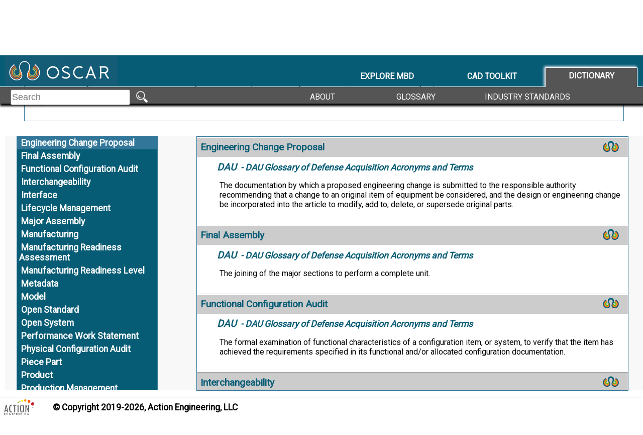

--- FILE ---
content_type: text/html; charset=utf-8
request_url: https://dictionary.action-engineering.com/pageview/DAU/Engineering%20Change%20Proposal
body_size: 124533
content:
<!DOCTYPE html>
<html lang="en">
<head>
  <title>MBE Dictionary - Reference: DAU </title>
    <!-- these are the library references used throughout the MBE Dictionary they should be insert in the HTML implate using include '__base_references.html' . Normally the "include" is placed in the header of the html page. -->
<meta charset="utf-8">
<link rel="icon" type="image/x-icon" href="/static/img/favicon.ico">
<link rel="stylesheet" type="text/css" href="https://fonts.googleapis.com/css?family=Roboto">
<link rel="stylesheet" href="/static/css/mbed_style.css">
<link rel="stylesheet" href="/static/css/dictionary_style.css">
<script src="https://ajax.googleapis.com/ajax/libs/jquery/3.5.1/jquery.min.js"></script>
<script>
function cursorChange() {
    name.style.cursor = "wait";
}
</script>
<!-- Google tag (gtag.js) -->
<script async src="https://www.googletagmanager.com/gtag/js?id=G-KQKRDBCMK1"></script>
<script>
  window.dataLayer = window.dataLayer || [];
  function gtag(){dataLayer.push(arguments);}
  gtag('js', new Date());

  gtag('config', 'G-KQKRDBCMK1');
</script>
	 <script>
		$(document).ready(function(e){
            // HDB 5/12/23 - full-page element top is minus the length of list of terms height minus 110
            const listOfTermsHeight = (document.getElementById("pageviewListOfTerms").offsetHeight - 110).toString() + "px";
            const termAndDescriptionHeight = document.getElementById("termAndDescription").offsetHeight;
            document.getElementById("pageviewFullPage").style.top = "-" + listOfTermsHeight;
            // HDB 5/12/23 - page reload on resize so that the length of list of terms can be recalculated
            window.onresize = function(){ location.reload(); }
            // HDB 5/12/23 - scroll to the top of the list of terms box
		    var termlocation = 'def-div_Engineering_Change_Proposal';
            const element1 = document.getElementById(termlocation);
            element1.scrollIntoView();

		    var indexlocation = 'def-ind_Engineering_Change_Proposal';
            const element2 = document.getElementById(indexlocation);
            element2.scrollIntoView();
            //HDB 5/12/23 - added scroll to for when terms are clicked
            window.scrollTo(0, termAndDescriptionHeight);
		})
	</script>
<style>
p {margin-top: 2px; margin-bottom: 2px;}
</style>
</head>
<body>
<style>
.banner {
    position: fixed;
    z-index: 90;
    top: 0px;
    left: 0px;
    color: white;
	background-color: #075C75;
	width: 100%;
	height: 62px;
}
.banner2 {
    z-index: 100;
    border: 2px solid #555;
    position: fixed;
    top: 63px;
    left: 0px;
	background-color: #555;
	width: 100%;
	height: 22px;
	padding-bottom: 3px;
	padding-top: 4px;
	box-shadow: 0px 5px 4px #000;
}

.menuitemlogo {
    top: 1px;
    left: -5px;
}

.oscar-menuitem1, .oscar-menuitem2 {
    position: relative;
    top: 12px;
    text-align: center;
    white-space: nowrap;
    padding: 14px;
    padding-bottom: 3px;
    padding-top: 6px;
    height: 28px;
    font-size: 0.9em;
    font-weight: bold;
	color: white;
	background-color: none;
	border: none;
}
.oscar-menuitem2 {
	background-color: #555;
	border: 1px solid white;
	border-bottom: 1px solid #555;
	z-index: 160;
    height: 30px;
	border-radius: 2px;
	box-shadow: -2px -2px 5px #eef;
/*
	background-color: #375C75;
 */
}
.menuitem-1, .menuitem-2 {

    text-align: center;
    white-space: nowrap;
    padding: 0.5em;
    padding-top: 3px;
    padding-bottom: 6px;
    font-size: 0.9em;
    font-weight: normal;
	color: white;
	background-color: none;
    text-decoration: none;
}

.menuitem-1 {
	background-color: white;
	color: black;
    font-weight: bold;
    border-radius:2px;
    padding-top: 3px;
    border: 1px solid white;
}

.menuitem-2:hover {
    text-decoration: underline;
}

.box_oscar{
    top: -16px;
    height: 2.0em;
    max-width: 16em;
    width: auto;
    whitespace: nowrap;
    margin-top: 6px;
    background: #075C75;
    background: #fff;
    border: 0px solid red;
    border-radius: 5px;
}
.input_oscar {
    max-width: 16em;
    margin:4px;
    width: auto;
    height: 1.0em;
    line-height: 1.2em;
    background: #                                                   ;
    color: black;
    font-size: 1.2em;
    border: none;
    box-shadow: none;
}
.btn_oscar {
    top: 25px;
    height: 1.8em;
}
.btn:hover_oscar {
    height: 2.2em;
}

</style>


<div class="banner">
        <table width="100%" border="0">
        <tr>
        <td>&nbsp;</td>
        <td><div class="menuitemlogo"><a href="https://oscar.action-engineering.com" alt="OSCAR Knowledgebase">
        <img src="/static/img/OSCAR-Logo.png" height="57px" /></a></div>
        </td>

        <td width="25%">&nbsp;</td>
<!--
        <td>
        <a href="https://oscar.action-engineering.com" alt="OSCAR Knowledgebase"><div class="oscar-menuitem1">HOME</div></a>
        </td>
        <td  >&nbsp;</td>
 -->
        <td>
        <a href="https://oscar.action-engineering.com/#/explore/mbd" alt="OSCAR Knowledgebase Explore"><div class="oscar-menuitem1">EXPLORE&nbsp;MBD</div></a>
        </td>
        <td  >&nbsp;</td>
<!--
        <td>
        <a href="https://oscar.action-engineering.com/#/explore/training" alt="OSCAR Knowledgebase Training"><div class="oscar-menuitem1">TRAINING</div></a>
        </td>
        <td  >&nbsp;</td>

 -->
        <td>
        <a href="https://oscar.action-engineering.com/#/explore/cad" alt="OSCAR Knowledgebase CAD TOOLKIT"><div class="oscar-menuitem1">CAD&nbsp;TOOLKIT</div></a>
        </td>
        <td  >&nbsp;</td>
        <td><center>
        <a href="https://dictionary.action-engineering.com" alt="OSCAR Knowledgebase Terminioplogy"><div class="oscar-menuitem2">DICTIONARY</div></a></center>
        </td>

        <td  >&nbsp;</td>
         <!--       <td   >
        <a href="https://oscar.action-engineering.com/#/mbd-guidelines" alt="MBD Guidelines"><div class="oscar-menuitem1">MBD&nbsp;GUIDELINES</div></a>
        </td>
         -->
<!--
        <td  >&nbsp;</td>
        <td>
        <a href="https://www.action-engineering.com/oscar/subscription/" alt="Pricing"><div class="oscar-menuitem1">PRICING</div></a>
        </td>
        <td width="10%">&nbsp;
 -->
<!--
        <div class="box_oscar">
            <form name="search" action="https://oscar.action-engineering.com/#/search/" method="post" target="_blank">
            <table><tr>
            <td><input type="text" class="input_oscar" name="query" placeholder="Search" size="18"></td>
            <td><input type="image" src="/static/img/searchglass.png" class="btn_oscar" value="Search"></td>
            </tr></table>
            </form>
        </div>
        </td>
  -->
      </tr>
       </table>
</div>

<div class="banner2">
    <div style="padding: 1px; top: -8px; height: 26px; ">
    <table border="0" width="100%" cellspacing="0" cellpadding="0">
        <tr>
            <td width="45%">&nbsp;</td>
            <!--
            <td width="5%><a href="/" alt="Dictionary Home"><img src="/static/img/Dictionary Icon - 150px.png" style="position: absolute; top: 4px; text-align: right; width: calc(1em + 12px);"></a></td>
            -->
            <td width="10%"><a href="/" alt="Dictionary Home"><div class="menuitem-2">ABOUT</div></a></td>
            <td>&nbsp;</td>

            <td  width="10%"><a href="/glossaryview" alt="Terminology"><div class="menuitem-2">GLOSSARY</div></a></td>
            <td>&nbsp;</td>

            <td width="16%"><a href="/referencesview" alt="All Citations"><div class="menuitem-2">INDUSTRY&nbsp;STANDARDS&nbsp</div></a> </td>
            <td width="10%">&nbsp;</td>
        </tr>
    </table>
</div> <div style="position: fixed; left: 1%; top: 60px;">
<style>
.box{
    position: absolute;
    z-index: 2;
    height: 1.40em;
    width: auto;
    max-width: 300px;
    whitespace: nowrap;
    padding: 1px;
    border: 0px solid red;
}
.input {
    border-radius: 3px;
    height: 1.45em;
    background: #fff;
    border: 1px solid gray;
    color: black;
    margin: 5px;
    font-size: 1.15em;
}

.btn {
    position: relative;
    top: 0.1em;;
    left: 0.4em;
    height: 1.7em;
}
.btn:hover {
    height: 2.0em;
}

</style>

<div class="box">
    <form name="search" action="/searchview/null/null" method="post" id="searchform">
    <table ><tr>
    <td>
    <input type="text" class="input" name="txt" placeholder="Search" size="20">
    </td>
    <td>
    <input type="image" src="/static/img/searchglass_white.png" class="btn" value="Search">
    </td>
    </tr></table>
    </form>
</div>
</div>
</div>

<div>
    <!-- HBD 5/11/23 - editted style of page -->
    <!-- HDB 5/11/23 - changed layout -->
    <div id="termAndDescription" style="position: relative; margin: 0 3vw; top: 110px; border: 1px solid #32779A;">
        <div class="citation-block-highlight"><table width="100%"><tr><td>
            <span style="font-weight: 900; font-size: 1.1em;">DAU</span> - <span style="font-weight: 200;">DAU Glossary of Defense Acquisition Acronyms and Terms</span></td><td><a href="https://www.dau.edu/glossary/Pages/Glossary.aspx" target="_blank" style="color:white;">Reference</a></td><td>2022</td></tr></table>
        </div>
            <div class="citation-description-compact" style="padding: 9px;">
            The DAU Glossary, also referred to as the Glossary of Defense Acquisition Acronyms and Terms, reflects most acronyms, abbreviations, and terms commonly used in the systems acquisition process within the Department of Defense (DoD) and defense industries.  It focuses on terms with generic DoD application but also includes some Service-unique terms.
            </div>
    </div>
    <div class="main-div" style="position: relative; margin-top: 30px;">
        <!-- HDB 5/10/23 - changed class list-body -->
        <div id="pageviewListOfTerms" class="list-body" style="position: relative; height:70vh;"><div class=""></div>
<div class=""></div>
<div class="">
<div id="def-ind_Architecture" class="termlink-div"><a class="termlink-anchor" href="/pageview/DAU/Architecture" >Architecture</a></div>
<div id="def-ind_Architecture_Data" class="termlink-div"><a class="termlink-anchor" href="/pageview/DAU/Architecture Data" >Architecture Data</a></div></div>
<div class=""></div>
<div class="">
<div id="def-ind_Commercial_Item" class="termlink-div"><a class="termlink-anchor" href="/pageview/DAU/Commercial Item" >Commercial Item</a></div>
<div id="def-ind_Computer_Aided_Engineering" class="termlink-div"><a class="termlink-anchor" href="/pageview/DAU/Computer Aided Engineering" >Computer Aided Engineering</a></div>
<div id="def-ind_Configuration_Item" class="termlink-div"><a class="termlink-anchor" href="/pageview/DAU/Configuration Item" >Configuration Item</a></div>
<div id="def-ind_Critical_Characteristic" class="termlink-div"><a class="termlink-anchor" href="/pageview/DAU/Critical Characteristic" >Critical Characteristic</a></div>
<div id="def-ind_Critical_Issue" class="termlink-div"><a class="termlink-anchor" href="/pageview/DAU/Critical Issue" >Critical Issue</a></div>
<div id="def-ind_Criticality" class="termlink-div"><a class="termlink-anchor" href="/pageview/DAU/Criticality" >Criticality</a></div></div>
<div class="">
<div id="def-ind_Design_Parameters" class="termlink-div"><a class="termlink-anchor" href="/pageview/DAU/Design Parameters" >Design Parameters</a></div>
<div id="def-ind_Digital_Artifact" class="termlink-div"><a class="termlink-anchor" href="/pageview/DAU/Digital Artifact" >Digital Artifact</a></div>
<div id="def-ind_Digital_Engineering" class="termlink-div"><a class="termlink-anchor" href="/pageview/DAU/Digital Engineering" >Digital Engineering</a></div>
<div id="def-ind_Digital_Engineering_Ecosystem" class="termlink-div"><a class="termlink-anchor" href="/pageview/DAU/Digital Engineering Ecosystem" >Digital Engineering Ecosystem</a></div>
<div id="def-ind_Digital_Thread" class="termlink-div"><a class="termlink-anchor" href="/pageview/DAU/Digital Thread" >Digital Thread</a></div>
<div id="def-ind_Digital_Twin" class="termlink-div"><a class="termlink-anchor" href="/pageview/DAU/Digital Twin" >Digital Twin</a></div>
<div id="def-ind_Direct_Engineering" class="termlink-div"><a class="termlink-anchor" href="/pageview/DAU/Direct Engineering" >Direct Engineering</a></div></div>
<div class="">
<div id="def-ind_End_Item" class="termlink-div"><a class="termlink-anchor" href="/pageview/DAU/End Item" >End Item</a></div>
<div id="def-ind_Engineering_Change_Proposal" class="termlink-highlight-div"><a class="termlink-anchor-highlight" href="/pageview/DAU/Engineering Change Proposal" >Engineering Change Proposal</a></div></div>
<div class="">
<div id="def-ind_Final_Assembly" class="termlink-div"><a class="termlink-anchor" href="/pageview/DAU/Final Assembly" >Final Assembly</a></div>
<div id="def-ind_Functional_Configuration_Audit" class="termlink-div"><a class="termlink-anchor" href="/pageview/DAU/Functional Configuration Audit" >Functional Configuration Audit</a></div></div>
<div class=""></div>
<div class=""></div>
<div class="">
<div id="def-ind_Interchangeability" class="termlink-div"><a class="termlink-anchor" href="/pageview/DAU/Interchangeability" >Interchangeability</a></div>
<div id="def-ind_Interface" class="termlink-div"><a class="termlink-anchor" href="/pageview/DAU/Interface" >Interface</a></div></div>
<div class=""></div>
<div class=""></div>
<div class="">
<div id="def-ind_Lifecycle_Management" class="termlink-div"><a class="termlink-anchor" href="/pageview/DAU/Lifecycle Management" >Lifecycle Management</a></div></div>
<div class="">
<div id="def-ind_Major_Assembly" class="termlink-div"><a class="termlink-anchor" href="/pageview/DAU/Major Assembly" >Major Assembly</a></div>
<div id="def-ind_Manufacturing" class="termlink-div"><a class="termlink-anchor" href="/pageview/DAU/Manufacturing" >Manufacturing</a></div>
<div id="def-ind_Manufacturing_Readiness_Assessment" class="termlink-div"><a class="termlink-anchor" href="/pageview/DAU/Manufacturing Readiness Assessment" >Manufacturing Readiness Assessment</a></div>
<div id="def-ind_Manufacturing_Readiness_Level" class="termlink-div"><a class="termlink-anchor" href="/pageview/DAU/Manufacturing Readiness Level" >Manufacturing Readiness Level</a></div>
<div id="def-ind_Metadata" class="termlink-div"><a class="termlink-anchor" href="/pageview/DAU/Metadata" >Metadata</a></div>
<div id="def-ind_Model" class="termlink-div"><a class="termlink-anchor" href="/pageview/DAU/Model" >Model</a></div></div>
<div class=""></div>
<div class="">
<div id="def-ind_Open_Standard" class="termlink-div"><a class="termlink-anchor" href="/pageview/DAU/Open Standard" >Open Standard</a></div>
<div id="def-ind_Open_System" class="termlink-div"><a class="termlink-anchor" href="/pageview/DAU/Open System" >Open System</a></div></div>
<div class="">
<div id="def-ind_Performance_Work_Statement" class="termlink-div"><a class="termlink-anchor" href="/pageview/DAU/Performance Work Statement" >Performance Work Statement</a></div>
<div id="def-ind_Physical_Configuration_Audit" class="termlink-div"><a class="termlink-anchor" href="/pageview/DAU/Physical Configuration Audit" >Physical Configuration Audit</a></div>
<div id="def-ind_Piece_Part" class="termlink-div"><a class="termlink-anchor" href="/pageview/DAU/Piece Part" >Piece Part</a></div>
<div id="def-ind_Product" class="termlink-div"><a class="termlink-anchor" href="/pageview/DAU/Product" >Product</a></div>
<div id="def-ind_Production_Management" class="termlink-div"><a class="termlink-anchor" href="/pageview/DAU/Production Management" >Production Management</a></div>
<div id="def-ind_Production_Readiness" class="termlink-div"><a class="termlink-anchor" href="/pageview/DAU/Production Readiness" >Production Readiness</a></div></div>
<div class="">
<div id="def-ind_Quality_Assurance" class="termlink-div"><a class="termlink-anchor" href="/pageview/DAU/Quality Assurance" >Quality Assurance</a></div>
<div id="def-ind_Quality_of_Conformance" class="termlink-div"><a class="termlink-anchor" href="/pageview/DAU/Quality of Conformance" >Quality of Conformance</a></div></div>
<div class="">
<div id="def-ind_Requirements_Definition_Package" class="termlink-div"><a class="termlink-anchor" href="/pageview/DAU/Requirements Definition Package" >Requirements Definition Package</a></div>
<div id="def-ind_Robust_Design" class="termlink-div"><a class="termlink-anchor" href="/pageview/DAU/Robust Design" >Robust Design</a></div></div>
<div class="">
<div id="def-ind_Segment" class="termlink-div"><a class="termlink-anchor" href="/pageview/DAU/Segment" >Segment</a></div>
<div id="def-ind_SimulationBased_Acquisition" class="termlink-div"><a class="termlink-anchor" href="/pageview/DAU/Simulation-Based Acquisition" >Simulation-Based Acquisition</a></div>
<div id="def-ind_Specification" class="termlink-div"><a class="termlink-anchor" href="/pageview/DAU/Specification" >Specification</a></div>
<div id="def-ind_Standard" class="termlink-div"><a class="termlink-anchor" href="/pageview/DAU/Standard" >Standard</a></div>
<div id="def-ind_Standard_Data" class="termlink-div"><a class="termlink-anchor" href="/pageview/DAU/Standard Data" >Standard Data</a></div>
<div id="def-ind_Standardization" class="termlink-div"><a class="termlink-anchor" href="/pageview/DAU/Standardization" >Standardization</a></div>
<div id="def-ind_Subassembly" class="termlink-div"><a class="termlink-anchor" href="/pageview/DAU/Subassembly" >Subassembly</a></div>
<div id="def-ind_System" class="termlink-div"><a class="termlink-anchor" href="/pageview/DAU/System" >System</a></div></div>
<div class="">
<div id="def-ind_Technical_Authority" class="termlink-div"><a class="termlink-anchor" href="/pageview/DAU/Technical Authority" >Technical Authority</a></div>
<div id="def-ind_Technical_Coherence" class="termlink-div"><a class="termlink-anchor" href="/pageview/DAU/Technical Coherence" >Technical Coherence</a></div>
<div id="def-ind_Technical_Data" class="termlink-div"><a class="termlink-anchor" href="/pageview/DAU/Technical Data" >Technical Data</a></div>
<div id="def-ind_Technical_Data_Package" class="termlink-div"><a class="termlink-anchor" href="/pageview/DAU/Technical Data Package" >Technical Data Package</a></div>
<div id="def-ind_Technical_Performance_Measure" class="termlink-div"><a class="termlink-anchor" href="/pageview/DAU/Technical Performance Measure" >Technical Performance Measure</a></div>
<div id="def-ind_Technology_Readiness_Level" class="termlink-div"><a class="termlink-anchor" href="/pageview/DAU/Technology Readiness Level" >Technology Readiness Level</a></div>
<div id="def-ind_Tolerance" class="termlink-div"><a class="termlink-anchor" href="/pageview/DAU/Tolerance" >Tolerance</a></div></div>
<div class=""></div>
<div class="">
<div id="def-ind_V_V" class="termlink-div"><a class="termlink-anchor" href="/pageview/DAU/V&V" >V&V</a></div>
<div id="def-ind_Validation" class="termlink-div"><a class="termlink-anchor" href="/pageview/DAU/Validation" >Validation</a></div>
<div id="def-ind_Vendor" class="termlink-div"><a class="termlink-anchor" href="/pageview/DAU/Vendor" >Vendor</a></div>
<div id="def-ind_Verification" class="termlink-div"><a class="termlink-anchor" href="/pageview/DAU/Verification" >Verification</a></div></div>
<div class="">
<div id="def-ind_Work_Package" class="termlink-div"><a class="termlink-anchor" href="/pageview/DAU/Work Package" >Work Package</a></div></div>
<div class=""></div>
<div class=""></div>
<div class="termlink-div" style="text-align:center;">______ END ______</div></div></div>
        <div id="pageviewFullPage" class="scroll-page" style="position: relative; height:70vh;"><div id="def-div_Architecture" class="def-div" style="border-top: 1px solid #999;">
                <div class="p0">
                <table border="0" width="100%"><tr>
                <td width="99%"><a href="/showdefinition/Architecture" >Architecture</a></td>
                <td nowrap><div style="color: black; padding: 0px;  text-align:right; font-weight: bold; font-size: 1.2em; whitespace: nowrap; ">&nbsp;&nbsp;&nbsp;&nbsp;</div></td>
                <td>&nbsp;</td>
                <td><a href="https://oscar.action-engineering.com/#/search?query=Architecture" class="p3r" title="Related OSCAR Content"><span style="top: 5px; z-index: 1000;"><img src="/static/img/SolidOscarColor.png" style="width: 32px; "></span></a></td>
                <td>&nbsp;&nbsp;</td>
                </tr></table>
                </div>
                <div class="field-block">
                    <i><a href="/pageview/DAU/null">
                    <span style="font-weight:bold; font-size: 1.1em;">DAU</span>
                     &nbsp;- DAU Glossary of Defense Acquisition Acronyms and Terms</span></a></i>
                </div>
                <div class="field-block">
                    <div class="p3">
                        <table ><tr><td style="text-align: left;">
 The structure of components, their relationships, and the principles and guidelines governing their design and evolution over time.
                        </td><td></td></tr></table>
                    </div>
                </div>
                
                
                </div><div id="def-div_Architecture_Data" class="def-div" style="border-top: 1px solid #999;">
                <div class="p0">
                <table border="0" width="100%"><tr>
                <td width="99%"><a href="/showdefinition/Architecture Data" >Architecture Data</a></td>
                <td nowrap><div style="color: black; padding: 0px;  text-align:right; font-weight: bold; font-size: 1.2em; whitespace: nowrap; ">&nbsp;&nbsp;&nbsp;&nbsp;</div></td>
                <td>&nbsp;</td>
                <td><a href="https://oscar.action-engineering.com/#/search?query=Architecture Data" class="p3r" title="Related OSCAR Content"><span style="top: 5px; z-index: 1000;"><img src="/static/img/SolidOscarColor.png" style="width: 32px; "></span></a></td>
                <td>&nbsp;&nbsp;</td>
                </tr></table>
                </div>
                <div class="field-block">
                    <i><a href="/pageview/DAU/null">
                    <span style="font-weight:bold; font-size: 1.1em;">DAU</span>
                     &nbsp;- DAU Glossary of Defense Acquisition Acronyms and Terms</span></a></i>
                </div>
                <div class="field-block">
                    <div class="p3">
                        <table ><tr><td style="text-align: left;">
 Facts, characteristics, and concepts that define the structure of a system and the interrelationships between its parts and its environment. The data is created in a manner suitable for communication, interpretation, or processing by humans or by automatic means. For complex systems, a framework of conventions, principles and practices is used for organizing and presenting the architecture data within a specific domain of application or community of stakeholders.
                        </td><td></td></tr></table>
                    </div>
                </div>
                
                
                </div><div id="def-div_Commercial_Item" class="def-div" style="border-top: 1px solid #999;">
                <div class="p0">
                <table border="0" width="100%"><tr>
                <td width="99%"><a href="/showdefinition/Commercial Item" >Commercial Item</a></td>
                <td nowrap><div style="color: black; padding: 0px;  text-align:right; font-weight: bold; font-size: 1.2em; whitespace: nowrap; ">CI&nbsp;</div></td>
                <td>&nbsp;</td>
                <td><a href="https://oscar.action-engineering.com/#/search?query=Commercial Item" class="p3r" title="Related OSCAR Content"><span style="top: 5px; z-index: 1000;"><img src="/static/img/SolidOscarColor.png" style="width: 32px; "></span></a></td>
                <td>&nbsp;&nbsp;</td>
                </tr></table>
                </div>
                <div class="field-block">
                    <i><a href="/pageview/ASME Y14.24/null">
                    <span style="font-weight:bold; font-size: 1.1em;">ASME Y14.24</span>
                     &nbsp;- Types and Applications of Engineering Drawings</span></a></i>
                </div>
                <div class="field-block">
                    <div class="p3">
                        <table ><tr><td style="text-align: left;">
 An existing product, material, component, subsystem, or system sold or traded to the general public during normal business operations at prices based on established catalog or market prices.
                        </td><td></td></tr></table>
                    </div>
                </div>
                
                <legend><a href="/showdefinition/Commercial Item" class="footnote" title="">Alternate Definitions -></a></legend>
                </div><div id="def-div_Computer_Aided_Engineering" class="def-div" style="border-top: 1px solid #999;">
                <div class="p0">
                <table border="0" width="100%"><tr>
                <td width="99%"><a href="/showdefinition/Computer Aided Engineering" >Computer Aided Engineering</a></td>
                <td nowrap><div style="color: black; padding: 0px;  text-align:right; font-weight: bold; font-size: 1.2em; whitespace: nowrap; ">CAE&nbsp;</div></td>
                <td>&nbsp;</td>
                <td><a href="https://oscar.action-engineering.com/#/search?query=Computer Aided Engineering" class="p3r" title="Related OSCAR Content"><span style="top: 5px; z-index: 1000;"><img src="/static/img/SolidOscarColor.png" style="width: 32px; "></span></a></td>
                <td>&nbsp;&nbsp;</td>
                </tr></table>
                </div>
                <div class="field-block">
                    <i><a href="/pageview/DAU/null">
                    <span style="font-weight:bold; font-size: 1.1em;">DAU</span>
                     &nbsp;- DAU Glossary of Defense Acquisition Acronyms and Terms</span></a></i>
                </div>
                <div class="field-block">
                    <div class="p3">
                        <table ><tr><td style="text-align: left;">
 The use of computers to aid in the software engineering process. CASE tools may include the application of software tools to software design, requirements tracing, code production, testing, document generation, and other software engineering activities. Assemblers and compilers are CASE tools.
                        </td><td></td></tr></table>
                    </div>
                </div>
                
                
                </div><div id="def-div_Configuration_Item" class="def-div" style="border-top: 1px solid #999;">
                <div class="p0">
                <table border="0" width="100%"><tr>
                <td width="99%"><a href="/showdefinition/Configuration Item" >Configuration Item</a></td>
                <td nowrap><div style="color: black; padding: 0px;  text-align:right; font-weight: bold; font-size: 1.2em; whitespace: nowrap; ">CI&nbsp;</div></td>
                <td>&nbsp;</td>
                <td><a href="https://oscar.action-engineering.com/#/search?query=Configuration Item" class="p3r" title="Related OSCAR Content"><span style="top: 5px; z-index: 1000;"><img src="/static/img/SolidOscarColor.png" style="width: 32px; "></span></a></td>
                <td>&nbsp;&nbsp;</td>
                </tr></table>
                </div>
                <div class="field-block">
                    <i><a href="/pageview/DAU/null">
                    <span style="font-weight:bold; font-size: 1.1em;">DAU</span>
                     &nbsp;- DAU Glossary of Defense Acquisition Acronyms and Terms</span></a></i>
                </div>
                <div class="field-block">
                    <div class="p3">
                        <table ><tr><td style="text-align: left;">
 An aggregation of hardware, software, or both, that is designated for configuration management and treated as a single entity in the configuration management process. The entity within a configuration satisfies an end use function and that can be uniquely identified at a given reference point.
                        </td><td></td></tr></table>
                    </div>
                </div>
                
                
                </div><div id="def-div_Critical_Characteristic" class="def-div" style="border-top: 1px solid #999;">
                <div class="p0">
                <table border="0" width="100%"><tr>
                <td width="99%"><a href="/showdefinition/Critical Characteristic" >Critical Characteristic</a></td>
                <td nowrap><div style="color: black; padding: 0px;  text-align:right; font-weight: bold; font-size: 1.2em; whitespace: nowrap; ">&nbsp;&nbsp;&nbsp;&nbsp;</div></td>
                <td>&nbsp;</td>
                <td><a href="https://oscar.action-engineering.com/#/search?query=Critical Characteristic" class="p3r" title="Related OSCAR Content"><span style="top: 5px; z-index: 1000;"><img src="/static/img/SolidOscarColor.png" style="width: 32px; "></span></a></td>
                <td>&nbsp;&nbsp;</td>
                </tr></table>
                </div>
                <div class="field-block">
                    <i><a href="/pageview/DAU/null">
                    <span style="font-weight:bold; font-size: 1.1em;">DAU</span>
                     &nbsp;- DAU Glossary of Defense Acquisition Acronyms and Terms</span></a></i>
                </div>
                <div class="field-block">
                    <div class="p3">
                        <table ><tr><td style="text-align: left;">
 A characteristic that analysis indicates is likely, if defective, to create or increase a hazard to human safety, or to result in failure of a system to perform a required function.
                        </td><td></td></tr></table>
                    </div>
                </div>
                
                <legend><a href="/showdefinition/Critical Characteristic" class="footnote" title="">Alternate Definitions -></a></legend>
                </div><div id="def-div_Critical_Issue" class="def-div" style="border-top: 1px solid #999;">
                <div class="p0">
                <table border="0" width="100%"><tr>
                <td width="99%"><a href="/showdefinition/Critical Issue" >Critical Issue</a></td>
                <td nowrap><div style="color: black; padding: 0px;  text-align:right; font-weight: bold; font-size: 1.2em; whitespace: nowrap; ">&nbsp;&nbsp;&nbsp;&nbsp;</div></td>
                <td>&nbsp;</td>
                <td><a href="https://oscar.action-engineering.com/#/search?query=Critical Issue" class="p3r" title="Related OSCAR Content"><span style="top: 5px; z-index: 1000;"><img src="/static/img/SolidOscarColor.png" style="width: 32px; "></span></a></td>
                <td>&nbsp;&nbsp;</td>
                </tr></table>
                </div>
                <div class="field-block">
                    <i><a href="/pageview/DAU/null">
                    <span style="font-weight:bold; font-size: 1.1em;">DAU</span>
                     &nbsp;- DAU Glossary of Defense Acquisition Acronyms and Terms</span></a></i>
                </div>
                <div class="field-block">
                    <div class="p3">
                        <table ><tr><td style="text-align: left;">
 Those aspects of a systems capability, operational, or technical and other aspects that must be questioned before a systems overall suitability can be known. Critical issues are of primary importance to the decision authority in reaching a decision to allow the system to advance into the next phase of development.
                        </td><td></td></tr></table>
                    </div>
                </div>
                
                
                </div><div id="def-div_Criticality" class="def-div" style="border-top: 1px solid #999;">
                <div class="p0">
                <table border="0" width="100%"><tr>
                <td width="99%"><a href="/showdefinition/Criticality" >Criticality</a></td>
                <td nowrap><div style="color: black; padding: 0px;  text-align:right; font-weight: bold; font-size: 1.2em; whitespace: nowrap; ">&nbsp;&nbsp;&nbsp;&nbsp;</div></td>
                <td>&nbsp;</td>
                <td><a href="https://oscar.action-engineering.com/#/search?query=Criticality" class="p3r" title="Related OSCAR Content"><span style="top: 5px; z-index: 1000;"><img src="/static/img/SolidOscarColor.png" style="width: 32px; "></span></a></td>
                <td>&nbsp;&nbsp;</td>
                </tr></table>
                </div>
                <div class="field-block">
                    <i><a href="/pageview/DAU/null">
                    <span style="font-weight:bold; font-size: 1.1em;">DAU</span>
                     &nbsp;- DAU Glossary of Defense Acquisition Acronyms and Terms</span></a></i>
                </div>
                <div class="field-block">
                    <div class="p3">
                        <table ><tr><td style="text-align: left;">
 A relative measure of the consequences of a failure mode and its frequency of occurrence.
                        </td><td></td></tr></table>
                    </div>
                </div>
                
                
                </div><div id="def-div_Design_Parameters" class="def-div" style="border-top: 1px solid #999;">
                <div class="p0">
                <table border="0" width="100%"><tr>
                <td width="99%"><a href="/showdefinition/Design Parameters" >Design Parameters</a></td>
                <td nowrap><div style="color: black; padding: 0px;  text-align:right; font-weight: bold; font-size: 1.2em; whitespace: nowrap; ">&nbsp;&nbsp;&nbsp;&nbsp;</div></td>
                <td>&nbsp;</td>
                <td><a href="https://oscar.action-engineering.com/#/search?query=Design Parameters" class="p3r" title="Related OSCAR Content"><span style="top: 5px; z-index: 1000;"><img src="/static/img/SolidOscarColor.png" style="width: 32px; "></span></a></td>
                <td>&nbsp;&nbsp;</td>
                </tr></table>
                </div>
                <div class="field-block">
                    <i><a href="/pageview/DAU/null">
                    <span style="font-weight:bold; font-size: 1.1em;">DAU</span>
                     &nbsp;- DAU Glossary of Defense Acquisition Acronyms and Terms</span></a></i>
                </div>
                <div class="field-block">
                    <div class="p3">
                        <table ><tr><td style="text-align: left;">
 Qualitative and quantitative aspects of physical and functional characteristics of a component, device, product, or system that are input to its design process. Design parameters determine cost, design, and risk tradeoffs in the items development.
                        </td><td></td></tr></table>
                    </div>
                </div>
                
                
                </div><div id="def-div_Digital_Artifact" class="def-div" style="border-top: 1px solid #999;">
                <div class="p0">
                <table border="0" width="100%"><tr>
                <td width="99%"><a href="/showdefinition/Digital Artifact" >Digital Artifact</a></td>
                <td nowrap><div style="color: black; padding: 0px;  text-align:right; font-weight: bold; font-size: 1.2em; whitespace: nowrap; ">&nbsp;&nbsp;&nbsp;&nbsp;</div></td>
                <td>&nbsp;</td>
                <td><a href="https://oscar.action-engineering.com/#/search?query=Digital Artifact" class="p3r" title="Related OSCAR Content"><span style="top: 5px; z-index: 1000;"><img src="/static/img/SolidOscarColor.png" style="width: 32px; "></span></a></td>
                <td>&nbsp;&nbsp;</td>
                </tr></table>
                </div>
                <div class="field-block">
                    <i><a href="/pageview/DAU/null">
                    <span style="font-weight:bold; font-size: 1.1em;">DAU</span>
                     &nbsp;- DAU Glossary of Defense Acquisition Acronyms and Terms</span></a></i>
                </div>
                <div class="field-block">
                    <div class="p3">
                        <table ><tr><td style="text-align: left;">
 An artifact produced within, or generated from, the digital engineering ecosystem. These artifacts provide data for alternative views to visualize, communicate, and deliver data, information, and knowledge to stakeholders.
                        </td><td></td></tr></table>
                    </div>
                </div>
                
                <legend><a href="/showdefinition/Digital Artifact" class="footnote" title="">Alternate Definitions -></a></legend>
                </div><div id="def-div_Digital_Engineering" class="def-div" style="border-top: 1px solid #999;">
                <div class="p0">
                <table border="0" width="100%"><tr>
                <td width="99%"><a href="/showdefinition/Digital Engineering" >Digital Engineering</a></td>
                <td nowrap><div style="color: black; padding: 0px;  text-align:right; font-weight: bold; font-size: 1.2em; whitespace: nowrap; ">&nbsp;&nbsp;&nbsp;&nbsp;</div></td>
                <td>&nbsp;</td>
                <td><a href="https://oscar.action-engineering.com/#/search?query=Digital Engineering" class="p3r" title="Related OSCAR Content"><span style="top: 5px; z-index: 1000;"><img src="/static/img/SolidOscarColor.png" style="width: 32px; "></span></a></td>
                <td>&nbsp;&nbsp;</td>
                </tr></table>
                </div>
                <div class="field-block">
                    <i><a href="/pageview/DAU/null">
                    <span style="font-weight:bold; font-size: 1.1em;">DAU</span>
                     &nbsp;- DAU Glossary of Defense Acquisition Acronyms and Terms</span></a></i>
                </div>
                <div class="field-block">
                    <div class="p3">
                        <table ><tr><td style="text-align: left;">
 An integrated digital approach that uses authoritative sources of systems data and models as a continuum across disciplines to support lifecycle activities from concept through disposal.
                        </td><td></td></tr></table>
                    </div>
                </div>
                
                
                </div><div id="def-div_Digital_Engineering_Ecosystem" class="def-div" style="border-top: 1px solid #999;">
                <div class="p0">
                <table border="0" width="100%"><tr>
                <td width="99%"><a href="/showdefinition/Digital Engineering Ecosystem" >Digital Engineering Ecosystem</a></td>
                <td nowrap><div style="color: black; padding: 0px;  text-align:right; font-weight: bold; font-size: 1.2em; whitespace: nowrap; ">&nbsp;&nbsp;&nbsp;&nbsp;</div></td>
                <td>&nbsp;</td>
                <td><a href="https://oscar.action-engineering.com/#/search?query=Digital Engineering Ecosystem" class="p3r" title="Related OSCAR Content"><span style="top: 5px; z-index: 1000;"><img src="/static/img/SolidOscarColor.png" style="width: 32px; "></span></a></td>
                <td>&nbsp;&nbsp;</td>
                </tr></table>
                </div>
                <div class="field-block">
                    <i><a href="/pageview/DAU/null">
                    <span style="font-weight:bold; font-size: 1.1em;">DAU</span>
                     &nbsp;- DAU Glossary of Defense Acquisition Acronyms and Terms</span></a></i>
                </div>
                <div class="field-block">
                    <div class="p3">
                        <table ><tr><td style="text-align: left;">
 The interconnected infrastructure, environment, and methodology (process, methods, and tools) used to store, access, analyze, and visualize evolving systems data and models to address the needs of the stakeholders.
                        </td><td></td></tr></table>
                    </div>
                </div>
                
                
                </div><div id="def-div_Digital_Thread" class="def-div" style="border-top: 1px solid #999;">
                <div class="p0">
                <table border="0" width="100%"><tr>
                <td width="99%"><a href="/showdefinition/Digital Thread" >Digital Thread</a></td>
                <td nowrap><div style="color: black; padding: 0px;  text-align:right; font-weight: bold; font-size: 1.2em; whitespace: nowrap; ">&nbsp;&nbsp;&nbsp;&nbsp;</div></td>
                <td>&nbsp;</td>
                <td><a href="https://oscar.action-engineering.com/#/search?query=Digital Thread" class="p3r" title="Related OSCAR Content"><span style="top: 5px; z-index: 1000;"><img src="/static/img/SolidOscarColor.png" style="width: 32px; "></span></a></td>
                <td>&nbsp;&nbsp;</td>
                </tr></table>
                </div>
                <div class="field-block">
                    <i><a href="/pageview/CIMdata/null">
                    <span style="font-weight:bold; font-size: 1.1em;">CIMdata</span>
                     &nbsp;- PLM Glossary</span></a></i>
                </div>
                <div class="field-block">
                    <div class="p3">
                        <table ><tr><td style="text-align: left;">
 The communication framework that allows a connected data flow and integrated view of an asset’s data (i.e., its Digital Twin) throughout its lifecycle across traditionally siloed functional perspectives.
                        </td><td></td></tr></table>
                    </div>
                </div>
                
                <legend><a href="/showdefinition/Digital Thread" class="footnote" title="">Alternate Definitions -></a></legend>
                </div><div id="def-div_Digital_Twin" class="def-div" style="border-top: 1px solid #999;">
                <div class="p0">
                <table border="0" width="100%"><tr>
                <td width="99%"><a href="/showdefinition/Digital Twin" >Digital Twin</a></td>
                <td nowrap><div style="color: black; padding: 0px;  text-align:right; font-weight: bold; font-size: 1.2em; whitespace: nowrap; ">&nbsp;&nbsp;&nbsp;&nbsp;</div></td>
                <td>&nbsp;</td>
                <td><a href="https://oscar.action-engineering.com/#/search?query=Digital Twin" class="p3r" title="Related OSCAR Content"><span style="top: 5px; z-index: 1000;"><img src="/static/img/SolidOscarColor.png" style="width: 32px; "></span></a></td>
                <td>&nbsp;&nbsp;</td>
                </tr></table>
                </div>
                <div class="field-block">
                    <i><a href="/pageview/Digital Twin Consortium/null">
                    <span style="font-weight:bold; font-size: 1.1em;">Digital Twin Consortium</span>
                     &nbsp;- </span></a></i>
                </div>
                <div class="field-block">
                    <div class="p3">
                        <table ><tr><td style="text-align: left;">
 A digital twin is a virtual representation of real-world entities and processes, synchronized at a specified frequency and fidelity.
                        </td><td></td></tr></table>
                    </div>
                </div>
                
                <legend><a href="/showdefinition/Digital Twin" class="footnote" title="">Alternate Definitions -></a></legend>
                </div><div id="def-div_Direct_Engineering" class="def-div" style="border-top: 1px solid #999;">
                <div class="p0">
                <table border="0" width="100%"><tr>
                <td width="99%"><a href="/showdefinition/Direct Engineering" >Direct Engineering</a></td>
                <td nowrap><div style="color: black; padding: 0px;  text-align:right; font-weight: bold; font-size: 1.2em; whitespace: nowrap; ">&nbsp;&nbsp;&nbsp;&nbsp;</div></td>
                <td>&nbsp;</td>
                <td><a href="https://oscar.action-engineering.com/#/search?query=Direct Engineering" class="p3r" title="Related OSCAR Content"><span style="top: 5px; z-index: 1000;"><img src="/static/img/SolidOscarColor.png" style="width: 32px; "></span></a></td>
                <td>&nbsp;&nbsp;</td>
                </tr></table>
                </div>
                <div class="field-block">
                    <i><a href="/pageview/DAU/null">
                    <span style="font-weight:bold; font-size: 1.1em;">DAU</span>
                     &nbsp;- DAU Glossary of Defense Acquisition Acronyms and Terms</span></a></i>
                </div>
                <div class="field-block">
                    <div class="p3">
                        <table ><tr><td style="text-align: left;">
 Engineering effort directly related to specific end products.
                        </td><td></td></tr></table>
                    </div>
                </div>
                
                
                </div><div id="def-div_End_Item" class="def-div" style="border-top: 1px solid #999;">
                <div class="p0">
                <table border="0" width="100%"><tr>
                <td width="99%"><a href="/showdefinition/End Item" >End Item</a></td>
                <td nowrap><div style="color: black; padding: 0px;  text-align:right; font-weight: bold; font-size: 1.2em; whitespace: nowrap; ">&nbsp;&nbsp;&nbsp;&nbsp;</div></td>
                <td>&nbsp;</td>
                <td><a href="https://oscar.action-engineering.com/#/search?query=End Item" class="p3r" title="Related OSCAR Content"><span style="top: 5px; z-index: 1000;"><img src="/static/img/SolidOscarColor.png" style="width: 32px; "></span></a></td>
                <td>&nbsp;&nbsp;</td>
                </tr></table>
                </div>
                <div class="field-block">
                    <i><a href="/pageview/DAU/null">
                    <span style="font-weight:bold; font-size: 1.1em;">DAU</span>
                     &nbsp;- DAU Glossary of Defense Acquisition Acronyms and Terms</span></a></i>
                </div>
                <div class="field-block">
                    <div class="p3">
                        <table ><tr><td style="text-align: left;">
 The final production product when assembled, or completed, and ready for issue or deployment.
                        </td><td></td></tr></table>
                    </div>
                </div>
                
                
                </div><div id="def-div_Engineering_Change_Proposal" class="def-div" style="border-top: 1px solid #999;">
                <div class="p0">
                <table border="0" width="100%"><tr>
                <td width="99%"><a href="/showdefinition/Engineering Change Proposal" >Engineering Change Proposal</a></td>
                <td nowrap><div style="color: black; padding: 0px;  text-align:right; font-weight: bold; font-size: 1.2em; whitespace: nowrap; ">&nbsp;&nbsp;&nbsp;&nbsp;</div></td>
                <td>&nbsp;</td>
                <td><a href="https://oscar.action-engineering.com/#/search?query=Engineering Change Proposal" class="p3r" title="Related OSCAR Content"><span style="top: 5px; z-index: 1000;"><img src="/static/img/SolidOscarColor.png" style="width: 32px; "></span></a></td>
                <td>&nbsp;&nbsp;</td>
                </tr></table>
                </div>
                <div class="field-block">
                    <i><a href="/pageview/DAU/null">
                    <span style="font-weight:bold; font-size: 1.1em;">DAU</span>
                     &nbsp;- DAU Glossary of Defense Acquisition Acronyms and Terms</span></a></i>
                </div>
                <div class="field-block">
                    <div class="p3">
                        <table ><tr><td style="text-align: left;">
 The documentation by which a proposed engineering change is submitted to the responsible authority recommending that a change to an original item of equipment be considered, and the design or engineering change be incorporated into the article to modify, add to, delete, or supersede original parts.
                        </td><td></td></tr></table>
                    </div>
                </div>
                
                
                </div><div id="def-div_Final_Assembly" class="def-div" style="border-top: 1px solid #999;">
                <div class="p0">
                <table border="0" width="100%"><tr>
                <td width="99%"><a href="/showdefinition/Final Assembly" >Final Assembly</a></td>
                <td nowrap><div style="color: black; padding: 0px;  text-align:right; font-weight: bold; font-size: 1.2em; whitespace: nowrap; ">&nbsp;&nbsp;&nbsp;&nbsp;</div></td>
                <td>&nbsp;</td>
                <td><a href="https://oscar.action-engineering.com/#/search?query=Final Assembly" class="p3r" title="Related OSCAR Content"><span style="top: 5px; z-index: 1000;"><img src="/static/img/SolidOscarColor.png" style="width: 32px; "></span></a></td>
                <td>&nbsp;&nbsp;</td>
                </tr></table>
                </div>
                <div class="field-block">
                    <i><a href="/pageview/DAU/null">
                    <span style="font-weight:bold; font-size: 1.1em;">DAU</span>
                     &nbsp;- DAU Glossary of Defense Acquisition Acronyms and Terms</span></a></i>
                </div>
                <div class="field-block">
                    <div class="p3">
                        <table ><tr><td style="text-align: left;">
 The joining of the major sections to perform a complete unit.
                        </td><td></td></tr></table>
                    </div>
                </div>
                
                
                </div><div id="def-div_Functional_Configuration_Audit" class="def-div" style="border-top: 1px solid #999;">
                <div class="p0">
                <table border="0" width="100%"><tr>
                <td width="99%"><a href="/showdefinition/Functional Configuration Audit" >Functional Configuration Audit</a></td>
                <td nowrap><div style="color: black; padding: 0px;  text-align:right; font-weight: bold; font-size: 1.2em; whitespace: nowrap; ">&nbsp;&nbsp;&nbsp;&nbsp;</div></td>
                <td>&nbsp;</td>
                <td><a href="https://oscar.action-engineering.com/#/search?query=Functional Configuration Audit" class="p3r" title="Related OSCAR Content"><span style="top: 5px; z-index: 1000;"><img src="/static/img/SolidOscarColor.png" style="width: 32px; "></span></a></td>
                <td>&nbsp;&nbsp;</td>
                </tr></table>
                </div>
                <div class="field-block">
                    <i><a href="/pageview/DAU/null">
                    <span style="font-weight:bold; font-size: 1.1em;">DAU</span>
                     &nbsp;- DAU Glossary of Defense Acquisition Acronyms and Terms</span></a></i>
                </div>
                <div class="field-block">
                    <div class="p3">
                        <table ><tr><td style="text-align: left;">
 The formal examination of functional characteristics of a configuration item, or system, to verify that the item has achieved the requirements specified in its functional and/or allocated configuration documentation.
                        </td><td></td></tr></table>
                    </div>
                </div>
                
                
                </div><div id="def-div_Interchangeability" class="def-div" style="border-top: 1px solid #999;">
                <div class="p0">
                <table border="0" width="100%"><tr>
                <td width="99%"><a href="/showdefinition/Interchangeability" >Interchangeability</a></td>
                <td nowrap><div style="color: black; padding: 0px;  text-align:right; font-weight: bold; font-size: 1.2em; whitespace: nowrap; ">&nbsp;&nbsp;&nbsp;&nbsp;</div></td>
                <td>&nbsp;</td>
                <td><a href="https://oscar.action-engineering.com/#/search?query=Interchangeability" class="p3r" title="Related OSCAR Content"><span style="top: 5px; z-index: 1000;"><img src="/static/img/SolidOscarColor.png" style="width: 32px; "></span></a></td>
                <td>&nbsp;&nbsp;</td>
                </tr></table>
                </div>
                <div class="field-block">
                    <i><a href="/pageview/DAU/null">
                    <span style="font-weight:bold; font-size: 1.1em;">DAU</span>
                     &nbsp;- DAU Glossary of Defense Acquisition Acronyms and Terms</span></a></i>
                </div>
                <div class="field-block">
                    <div class="p3">
                        <table ><tr><td style="text-align: left;">
 A condition that exists when two or more items possess such functional and physical characteristics as to be equivalent in performance and durability, are capable of being exchanged one for the other without alteration on the items themselves or of adjoining items, except for adjustment, and without selection for fit and performance.
                        </td><td></td></tr></table>
                    </div>
                </div>
                
                
                </div><div id="def-div_Interface" class="def-div" style="border-top: 1px solid #999;">
                <div class="p0">
                <table border="0" width="100%"><tr>
                <td width="99%"><a href="/showdefinition/Interface" >Interface</a></td>
                <td nowrap><div style="color: black; padding: 0px;  text-align:right; font-weight: bold; font-size: 1.2em; whitespace: nowrap; ">&nbsp;&nbsp;&nbsp;&nbsp;</div></td>
                <td>&nbsp;</td>
                <td><a href="https://oscar.action-engineering.com/#/search?query=Interface" class="p3r" title="Related OSCAR Content"><span style="top: 5px; z-index: 1000;"><img src="/static/img/SolidOscarColor.png" style="width: 32px; "></span></a></td>
                <td>&nbsp;&nbsp;</td>
                </tr></table>
                </div>
                <div class="field-block">
                    <i><a href="/pageview/DAU/null">
                    <span style="font-weight:bold; font-size: 1.1em;">DAU</span>
                     &nbsp;- DAU Glossary of Defense Acquisition Acronyms and Terms</span></a></i>
                </div>
                <div class="field-block">
                    <div class="p3">
                        <table ><tr><td style="text-align: left;">
 The functional and physical characteristics required to exist at a common boundary or connection between persons, between systems, or between persons and systems. A system external to the system being analyzed that provides a common boundary or service that is necessary for the other system to perform its mission in an undergraded mode, e.g., a system that supplies power, cooling, heating, air services, or input signals.
                        </td><td></td></tr></table>
                    </div>
                </div>
                
                
                </div><div id="def-div_Lifecycle_Management" class="def-div" style="border-top: 1px solid #999;">
                <div class="p0">
                <table border="0" width="100%"><tr>
                <td width="99%"><a href="/showdefinition/Lifecycle Management" >Lifecycle Management</a></td>
                <td nowrap><div style="color: black; padding: 0px;  text-align:right; font-weight: bold; font-size: 1.2em; whitespace: nowrap; ">LCM&nbsp;</div></td>
                <td>&nbsp;</td>
                <td><a href="https://oscar.action-engineering.com/#/search?query=Lifecycle Management" class="p3r" title="Related OSCAR Content"><span style="top: 5px; z-index: 1000;"><img src="/static/img/SolidOscarColor.png" style="width: 32px; "></span></a></td>
                <td>&nbsp;&nbsp;</td>
                </tr></table>
                </div>
                <div class="field-block">
                    <i><a href="/pageview/DAU/null">
                    <span style="font-weight:bold; font-size: 1.1em;">DAU</span>
                     &nbsp;- DAU Glossary of Defense Acquisition Acronyms and Terms</span></a></i>
                </div>
                <div class="field-block">
                    <div class="p3">
                        <table ><tr><td style="text-align: left;">
 A management process applied throughout the life of a system that bases all programmatic decisions on the anticipated mission-related and economic benefits derived over the life of the system. It includes the implementation, management, and oversight by the designated Program Manager (PM) of all activities associated with the acquisition, development, production, fielding, sustainment, and disposal of a DoD system across its life cycle.
                        </td><td></td></tr></table>
                    </div>
                </div>
                
                
                </div><div id="def-div_Major_Assembly" class="def-div" style="border-top: 1px solid #999;">
                <div class="p0">
                <table border="0" width="100%"><tr>
                <td width="99%"><a href="/showdefinition/Major Assembly" >Major Assembly</a></td>
                <td nowrap><div style="color: black; padding: 0px;  text-align:right; font-weight: bold; font-size: 1.2em; whitespace: nowrap; ">&nbsp;&nbsp;&nbsp;&nbsp;</div></td>
                <td>&nbsp;</td>
                <td><a href="https://oscar.action-engineering.com/#/search?query=Major Assembly" class="p3r" title="Related OSCAR Content"><span style="top: 5px; z-index: 1000;"><img src="/static/img/SolidOscarColor.png" style="width: 32px; "></span></a></td>
                <td>&nbsp;&nbsp;</td>
                </tr></table>
                </div>
                <div class="field-block">
                    <i><a href="/pageview/DAU/null">
                    <span style="font-weight:bold; font-size: 1.1em;">DAU</span>
                     &nbsp;- DAU Glossary of Defense Acquisition Acronyms and Terms</span></a></i>
                </div>
                <div class="field-block">
                    <div class="p3">
                        <table ><tr><td style="text-align: left;">
 An operation in the construction of a section that joins a number of subassemblies.
                        </td><td></td></tr></table>
                    </div>
                </div>
                
                
                </div><div id="def-div_Manufacturing" class="def-div" style="border-top: 1px solid #999;">
                <div class="p0">
                <table border="0" width="100%"><tr>
                <td width="99%"><a href="/showdefinition/Manufacturing" >Manufacturing</a></td>
                <td nowrap><div style="color: black; padding: 0px;  text-align:right; font-weight: bold; font-size: 1.2em; whitespace: nowrap; ">&nbsp;&nbsp;&nbsp;&nbsp;</div></td>
                <td>&nbsp;</td>
                <td><a href="https://oscar.action-engineering.com/#/search?query=Manufacturing" class="p3r" title="Related OSCAR Content"><span style="top: 5px; z-index: 1000;"><img src="/static/img/SolidOscarColor.png" style="width: 32px; "></span></a></td>
                <td>&nbsp;&nbsp;</td>
                </tr></table>
                </div>
                <div class="field-block">
                    <i><a href="/pageview/DAU/null">
                    <span style="font-weight:bold; font-size: 1.1em;">DAU</span>
                     &nbsp;- DAU Glossary of Defense Acquisition Acronyms and Terms</span></a></i>
                </div>
                <div class="field-block">
                    <div class="p3">
                        <table ><tr><td style="text-align: left;">
 The process of making an item using machinery, often on a large scale, and with division of labor.
                        </td><td></td></tr></table>
                    </div>
                </div>
                
                
                </div><div id="def-div_Manufacturing_Readiness_Assessment" class="def-div" style="border-top: 1px solid #999;">
                <div class="p0">
                <table border="0" width="100%"><tr>
                <td width="99%"><a href="/showdefinition/Manufacturing Readiness Assessment" >Manufacturing Readiness Assessment</a></td>
                <td nowrap><div style="color: black; padding: 0px;  text-align:right; font-weight: bold; font-size: 1.2em; whitespace: nowrap; ">&nbsp;&nbsp;&nbsp;&nbsp;</div></td>
                <td>&nbsp;</td>
                <td><a href="https://oscar.action-engineering.com/#/search?query=Manufacturing Readiness Assessment" class="p3r" title="Related OSCAR Content"><span style="top: 5px; z-index: 1000;"><img src="/static/img/SolidOscarColor.png" style="width: 32px; "></span></a></td>
                <td>&nbsp;&nbsp;</td>
                </tr></table>
                </div>
                <div class="field-block">
                    <i><a href="/pageview/DAU/null">
                    <span style="font-weight:bold; font-size: 1.1em;">DAU</span>
                     &nbsp;- DAU Glossary of Defense Acquisition Acronyms and Terms</span></a></i>
                </div>
                <div class="field-block">
                    <div class="p3">
                        <table ><tr><td style="text-align: left;">
 A structured evaluation of a technology, component, manufacturing process, weapon system or subsystem using Manufacturing Readiness Levels (MRLs). It is performed to define the current level of manufacturing maturity, identify maturity shortfalls and associated costs and risks and to provide the basis for manufacturing maturation and risk management.
                        </td><td></td></tr></table>
                    </div>
                </div>
                
                
                </div><div id="def-div_Manufacturing_Readiness_Level" class="def-div" style="border-top: 1px solid #999;">
                <div class="p0">
                <table border="0" width="100%"><tr>
                <td width="99%"><a href="/showdefinition/Manufacturing Readiness Level" >Manufacturing Readiness Level</a></td>
                <td nowrap><div style="color: black; padding: 0px;  text-align:right; font-weight: bold; font-size: 1.2em; whitespace: nowrap; ">MRL&nbsp;</div></td>
                <td>&nbsp;</td>
                <td><a href="https://oscar.action-engineering.com/#/search?query=Manufacturing Readiness Level" class="p3r" title="Related OSCAR Content"><span style="top: 5px; z-index: 1000;"><img src="/static/img/SolidOscarColor.png" style="width: 32px; "></span></a></td>
                <td>&nbsp;&nbsp;</td>
                </tr></table>
                </div>
                <div class="field-block">
                    <i><a href="/pageview/DAU/null">
                    <span style="font-weight:bold; font-size: 1.1em;">DAU</span>
                     &nbsp;- DAU Glossary of Defense Acquisition Acronyms and Terms</span></a></i>
                </div>
                <div class="field-block">
                    <div class="p3">
                        <table ><tr><td style="text-align: left;">
 A measure used to assess the maturity of a given technology, component or system from a manufacturing prospective. The purpose of MRLs is to provide decision makers at all levels with a common understanding of the relative maturity and attendant risks associated with the manufacturing technologies, products, and processes under consideration. There are ten MRLs, with MRL 1 being the least mature and MRL 10 being the most mature.
                        </td><td></td></tr></table>
                    </div>
                </div>
                
                
                </div><div id="def-div_Metadata" class="def-div" style="border-top: 1px solid #999;">
                <div class="p0">
                <table border="0" width="100%"><tr>
                <td width="99%"><a href="/showdefinition/Metadata" >Metadata</a></td>
                <td nowrap><div style="color: black; padding: 0px;  text-align:right; font-weight: bold; font-size: 1.2em; whitespace: nowrap; ">&nbsp;&nbsp;&nbsp;&nbsp;</div></td>
                <td>&nbsp;</td>
                <td><a href="https://oscar.action-engineering.com/#/search?query=Metadata" class="p3r" title="Related OSCAR Content"><span style="top: 5px; z-index: 1000;"><img src="/static/img/SolidOscarColor.png" style="width: 32px; "></span></a></td>
                <td>&nbsp;&nbsp;</td>
                </tr></table>
                </div>
                <div class="field-block">
                    <i><a href="/pageview/NAS 9300-007/null">
                    <span style="font-weight:bold; font-size: 1.1em;">NAS 9300-007</span>
                     &nbsp;- LOTAR</span></a></i>
                </div>
                <div class="field-block">
                    <div class="p3">
                        <table ><tr><td style="text-align: left;">
 Data about data. For example, the file name is meta data about a CAD design held as a file.
                        </td><td></td></tr></table>
                    </div>
                </div>
                
                <legend><a href="/showdefinition/Metadata" class="footnote" title="">Alternate Definitions -></a></legend>
                </div><div id="def-div_Model" class="def-div" style="border-top: 1px solid #999;">
                <div class="p0">
                <table border="0" width="100%"><tr>
                <td width="99%"><a href="/showdefinition/Model" >Model</a></td>
                <td nowrap><div style="color: black; padding: 0px;  text-align:right; font-weight: bold; font-size: 1.2em; whitespace: nowrap; ">&nbsp;&nbsp;&nbsp;&nbsp;</div></td>
                <td>&nbsp;</td>
                <td><a href="https://oscar.action-engineering.com/#/search?query=Model" class="p3r" title="Related OSCAR Content"><span style="top: 5px; z-index: 1000;"><img src="/static/img/SolidOscarColor.png" style="width: 32px; "></span></a></td>
                <td>&nbsp;&nbsp;</td>
                </tr></table>
                </div>
                <div class="field-block">
                    <i><a href="/pageview/ASME Y14.41/null">
                    <span style="font-weight:bold; font-size: 1.1em;">ASME Y14.41</span>
                     &nbsp;- Digital Product Definition Data Practices</span></a></i>
                </div>
                <div class="field-block">
                    <div class="p3">
                        <table ><tr><td style="text-align: left;">
 The portion of the data set that contains model geometry and supplemental geometry.
                        </td><td><img class="ref-img-icon" src="/static/img/ImageLibrary/image-39.png" ></td></tr></table>
                    </div>
                </div>
                
                <legend><a href="/showdefinition/Model" class="footnote" title="">Alternate Definitions -></a></legend>
                </div><div id="def-div_Open_Standard" class="def-div" style="border-top: 1px solid #999;">
                <div class="p0">
                <table border="0" width="100%"><tr>
                <td width="99%"><a href="/showdefinition/Open Standard" >Open Standard</a></td>
                <td nowrap><div style="color: black; padding: 0px;  text-align:right; font-weight: bold; font-size: 1.2em; whitespace: nowrap; ">&nbsp;&nbsp;&nbsp;&nbsp;</div></td>
                <td>&nbsp;</td>
                <td><a href="https://oscar.action-engineering.com/#/search?query=Open Standard" class="p3r" title="Related OSCAR Content"><span style="top: 5px; z-index: 1000;"><img src="/static/img/SolidOscarColor.png" style="width: 32px; "></span></a></td>
                <td>&nbsp;&nbsp;</td>
                </tr></table>
                </div>
                <div class="field-block">
                    <i><a href="/pageview/DAU/null">
                    <span style="font-weight:bold; font-size: 1.1em;">DAU</span>
                     &nbsp;- DAU Glossary of Defense Acquisition Acronyms and Terms</span></a></i>
                </div>
                <div class="field-block">
                    <div class="p3">
                        <table ><tr><td style="text-align: left;">
 Widely accepted and supported standards set by recognized standards organizations or the marketplace. These standards support interoperability, portability, and scalability and are equally available to the public at no cost or with a moderate license fee.
                        </td><td></td></tr></table>
                    </div>
                </div>
                
                
                </div><div id="def-div_Open_System" class="def-div" style="border-top: 1px solid #999;">
                <div class="p0">
                <table border="0" width="100%"><tr>
                <td width="99%"><a href="/showdefinition/Open System" >Open System</a></td>
                <td nowrap><div style="color: black; padding: 0px;  text-align:right; font-weight: bold; font-size: 1.2em; whitespace: nowrap; ">&nbsp;&nbsp;&nbsp;&nbsp;</div></td>
                <td>&nbsp;</td>
                <td><a href="https://oscar.action-engineering.com/#/search?query=Open System" class="p3r" title="Related OSCAR Content"><span style="top: 5px; z-index: 1000;"><img src="/static/img/SolidOscarColor.png" style="width: 32px; "></span></a></td>
                <td>&nbsp;&nbsp;</td>
                </tr></table>
                </div>
                <div class="field-block">
                    <i><a href="/pageview/DAU/null">
                    <span style="font-weight:bold; font-size: 1.1em;">DAU</span>
                     &nbsp;- DAU Glossary of Defense Acquisition Acronyms and Terms</span></a></i>
                </div>
                <div class="field-block">
                    <div class="p3">
                        <table ><tr><td style="text-align: left;">
 A system whose technical architecture adopts open standards and supports a modular, loosely coupled, and highly cohesive system structure. This modular open architecture includes publishing of key interfaces within the system and relevant design disclosure.
                        </td><td></td></tr></table>
                    </div>
                </div>
                
                
                </div><div id="def-div_Performance_Work_Statement" class="def-div" style="border-top: 1px solid #999;">
                <div class="p0">
                <table border="0" width="100%"><tr>
                <td width="99%"><a href="/showdefinition/Performance Work Statement" >Performance Work Statement</a></td>
                <td nowrap><div style="color: black; padding: 0px;  text-align:right; font-weight: bold; font-size: 1.2em; whitespace: nowrap; ">&nbsp;&nbsp;&nbsp;&nbsp;</div></td>
                <td>&nbsp;</td>
                <td><a href="https://oscar.action-engineering.com/#/search?query=Performance Work Statement" class="p3r" title="Related OSCAR Content"><span style="top: 5px; z-index: 1000;"><img src="/static/img/SolidOscarColor.png" style="width: 32px; "></span></a></td>
                <td>&nbsp;&nbsp;</td>
                </tr></table>
                </div>
                <div class="field-block">
                    <i><a href="/pageview/DAU/null">
                    <span style="font-weight:bold; font-size: 1.1em;">DAU</span>
                     &nbsp;- DAU Glossary of Defense Acquisition Acronyms and Terms</span></a></i>
                </div>
                <div class="field-block">
                    <div class="p3">
                        <table ><tr><td style="text-align: left;">
 A work statement for performance-based acquisitions that describes the required product or service in clear, specific and objective terms with associated measurable outcomes.
                        </td><td></td></tr></table>
                    </div>
                </div>
                
                
                </div><div id="def-div_Physical_Configuration_Audit" class="def-div" style="border-top: 1px solid #999;">
                <div class="p0">
                <table border="0" width="100%"><tr>
                <td width="99%"><a href="/showdefinition/Physical Configuration Audit" >Physical Configuration Audit</a></td>
                <td nowrap><div style="color: black; padding: 0px;  text-align:right; font-weight: bold; font-size: 1.2em; whitespace: nowrap; ">PCA&nbsp;</div></td>
                <td>&nbsp;</td>
                <td><a href="https://oscar.action-engineering.com/#/search?query=Physical Configuration Audit" class="p3r" title="Related OSCAR Content"><span style="top: 5px; z-index: 1000;"><img src="/static/img/SolidOscarColor.png" style="width: 32px; "></span></a></td>
                <td>&nbsp;&nbsp;</td>
                </tr></table>
                </div>
                <div class="field-block">
                    <i><a href="/pageview/DAU/null">
                    <span style="font-weight:bold; font-size: 1.1em;">DAU</span>
                     &nbsp;- DAU Glossary of Defense Acquisition Acronyms and Terms</span></a></i>
                </div>
                <div class="field-block">
                    <div class="p3">
                        <table ><tr><td style="text-align: left;">
 Physical examination of the actual configuration of the item being produced. It verifies that the related design documentation matches the item as specified in the contract. The system product baseline is finalized and validated at the PCA.
                        </td><td></td></tr></table>
                    </div>
                </div>
                
                
                </div><div id="def-div_Piece_Part" class="def-div" style="border-top: 1px solid #999;">
                <div class="p0">
                <table border="0" width="100%"><tr>
                <td width="99%"><a href="/showdefinition/Piece Part" >Piece Part</a></td>
                <td nowrap><div style="color: black; padding: 0px;  text-align:right; font-weight: bold; font-size: 1.2em; whitespace: nowrap; ">&nbsp;&nbsp;&nbsp;&nbsp;</div></td>
                <td>&nbsp;</td>
                <td><a href="https://oscar.action-engineering.com/#/search?query=Piece Part" class="p3r" title="Related OSCAR Content"><span style="top: 5px; z-index: 1000;"><img src="/static/img/SolidOscarColor.png" style="width: 32px; "></span></a></td>
                <td>&nbsp;&nbsp;</td>
                </tr></table>
                </div>
                <div class="field-block">
                    <i><a href="/pageview/DAU/null">
                    <span style="font-weight:bold; font-size: 1.1em;">DAU</span>
                     &nbsp;- DAU Glossary of Defense Acquisition Acronyms and Terms</span></a></i>
                </div>
                <div class="field-block">
                    <div class="p3">
                        <table ><tr><td style="text-align: left;">
 A single piece not normally subject to disassembly without destruction or impairment of use, such as resistors, transistors, relays, and gears.
                        </td><td></td></tr></table>
                    </div>
                </div>
                
                
                </div><div id="def-div_Product" class="def-div" style="border-top: 1px solid #999;">
                <div class="p0">
                <table border="0" width="100%"><tr>
                <td width="99%"><a href="/showdefinition/Product" >Product</a></td>
                <td nowrap><div style="color: black; padding: 0px;  text-align:right; font-weight: bold; font-size: 1.2em; whitespace: nowrap; ">&nbsp;&nbsp;&nbsp;&nbsp;</div></td>
                <td>&nbsp;</td>
                <td><a href="https://oscar.action-engineering.com/#/search?query=Product" class="p3r" title="Related OSCAR Content"><span style="top: 5px; z-index: 1000;"><img src="/static/img/SolidOscarColor.png" style="width: 32px; "></span></a></td>
                <td>&nbsp;&nbsp;</td>
                </tr></table>
                </div>
                <div class="field-block">
                    <i><a href="/pageview/ASME Y14.100/null">
                    <span style="font-weight:bold; font-size: 1.1em;">ASME Y14.100</span>
                     &nbsp;- Engineering Drawing Practices</span></a></i>
                </div>
                <div class="field-block">
                    <div class="p3">
                        <table ><tr><td style="text-align: left;">
 Product Definition Data, Technical Data, Item, Feature, Drawing, Item. IdentificationIncludes materials, parts, components, subassemblies, assemblies, and equipment. The term product shall also encompass a family of products.
                        </td><td></td></tr></table>
                    </div>
                </div>
                
                <legend><a href="/showdefinition/Product" class="footnote" title="">Alternate Definitions -></a></legend>
                </div><div id="def-div_Production_Management" class="def-div" style="border-top: 1px solid #999;">
                <div class="p0">
                <table border="0" width="100%"><tr>
                <td width="99%"><a href="/showdefinition/Production Management" >Production Management</a></td>
                <td nowrap><div style="color: black; padding: 0px;  text-align:right; font-weight: bold; font-size: 1.2em; whitespace: nowrap; ">&nbsp;&nbsp;&nbsp;&nbsp;</div></td>
                <td>&nbsp;</td>
                <td><a href="https://oscar.action-engineering.com/#/search?query=Production Management" class="p3r" title="Related OSCAR Content"><span style="top: 5px; z-index: 1000;"><img src="/static/img/SolidOscarColor.png" style="width: 32px; "></span></a></td>
                <td>&nbsp;&nbsp;</td>
                </tr></table>
                </div>
                <div class="field-block">
                    <i><a href="/pageview/DAU/null">
                    <span style="font-weight:bold; font-size: 1.1em;">DAU</span>
                     &nbsp;- DAU Glossary of Defense Acquisition Acronyms and Terms</span></a></i>
                </div>
                <div class="field-block">
                    <div class="p3">
                        <table ><tr><td style="text-align: left;">
 The effective use of resources to produce, on schedule, the required number of end units that meet specified quality, performance, and cost. It includes, but is not limited to, industrial resource analysis, producibility assessment, producibility engineering, and planning, production engineering, industrial preparedness planning, post-production planning, and productivity enhancement.
                        </td><td></td></tr></table>
                    </div>
                </div>
                
                
                </div><div id="def-div_Production_Readiness" class="def-div" style="border-top: 1px solid #999;">
                <div class="p0">
                <table border="0" width="100%"><tr>
                <td width="99%"><a href="/showdefinition/Production Readiness" >Production Readiness</a></td>
                <td nowrap><div style="color: black; padding: 0px;  text-align:right; font-weight: bold; font-size: 1.2em; whitespace: nowrap; ">&nbsp;&nbsp;&nbsp;&nbsp;</div></td>
                <td>&nbsp;</td>
                <td><a href="https://oscar.action-engineering.com/#/search?query=Production Readiness" class="p3r" title="Related OSCAR Content"><span style="top: 5px; z-index: 1000;"><img src="/static/img/SolidOscarColor.png" style="width: 32px; "></span></a></td>
                <td>&nbsp;&nbsp;</td>
                </tr></table>
                </div>
                <div class="field-block">
                    <i><a href="/pageview/DAU/null">
                    <span style="font-weight:bold; font-size: 1.1em;">DAU</span>
                     &nbsp;- DAU Glossary of Defense Acquisition Acronyms and Terms</span></a></i>
                </div>
                <div class="field-block">
                    <div class="p3">
                        <table ><tr><td style="text-align: left;">
 The state, condition, or preparedness of a system to proceed into production. A system is ready for production when the producibility of the production design and the managerial and physical preparations necessary for initiating and sustaining a viable production effort have progressed to the point where a production commitment can be made without incurring unacceptable risks that will breach thresholds of schedule, performance, cost, or other established criteria.
                        </td><td></td></tr></table>
                    </div>
                </div>
                
                
                </div><div id="def-div_Quality_Assurance" class="def-div" style="border-top: 1px solid #999;">
                <div class="p0">
                <table border="0" width="100%"><tr>
                <td width="99%"><a href="/showdefinition/Quality Assurance" >Quality Assurance</a></td>
                <td nowrap><div style="color: black; padding: 0px;  text-align:right; font-weight: bold; font-size: 1.2em; whitespace: nowrap; ">QA&nbsp;</div></td>
                <td>&nbsp;</td>
                <td><a href="https://oscar.action-engineering.com/#/search?query=Quality Assurance" class="p3r" title="Related OSCAR Content"><span style="top: 5px; z-index: 1000;"><img src="/static/img/SolidOscarColor.png" style="width: 32px; "></span></a></td>
                <td>&nbsp;&nbsp;</td>
                </tr></table>
                </div>
                <div class="field-block">
                    <i><a href="/pageview/DAU/null">
                    <span style="font-weight:bold; font-size: 1.1em;">DAU</span>
                     &nbsp;- DAU Glossary of Defense Acquisition Acronyms and Terms</span></a></i>
                </div>
                <div class="field-block">
                    <div class="p3">
                        <table ><tr><td style="text-align: left;">
 A planned and systematic pattern of all actions necessary to provide confidence that adequate technical requirements are established, that products and services conform to established technical requirements, and that satisfactory performance is achieved.
                        </td><td></td></tr></table>
                    </div>
                </div>
                
                <legend><a href="/showdefinition/Quality Assurance" class="footnote" title="">Alternate Definitions -></a></legend>
                </div><div id="def-div_Quality_of_Conformance" class="def-div" style="border-top: 1px solid #999;">
                <div class="p0">
                <table border="0" width="100%"><tr>
                <td width="99%"><a href="/showdefinition/Quality of Conformance" >Quality of Conformance</a></td>
                <td nowrap><div style="color: black; padding: 0px;  text-align:right; font-weight: bold; font-size: 1.2em; whitespace: nowrap; ">&nbsp;&nbsp;&nbsp;&nbsp;</div></td>
                <td>&nbsp;</td>
                <td><a href="https://oscar.action-engineering.com/#/search?query=Quality of Conformance" class="p3r" title="Related OSCAR Content"><span style="top: 5px; z-index: 1000;"><img src="/static/img/SolidOscarColor.png" style="width: 32px; "></span></a></td>
                <td>&nbsp;&nbsp;</td>
                </tr></table>
                </div>
                <div class="field-block">
                    <i><a href="/pageview/DAU/null">
                    <span style="font-weight:bold; font-size: 1.1em;">DAU</span>
                     &nbsp;- DAU Glossary of Defense Acquisition Acronyms and Terms</span></a></i>
                </div>
                <div class="field-block">
                    <div class="p3">
                        <table ><tr><td style="text-align: left;">
 The effectiveness of the design and manufacturing functions in executing the product manufacturing requirements and process specifications while meeting tolerances, process control limits, and target yields for a given product group.
                        </td><td></td></tr></table>
                    </div>
                </div>
                
                
                </div><div id="def-div_Requirements_Definition_Package" class="def-div" style="border-top: 1px solid #999;">
                <div class="p0">
                <table border="0" width="100%"><tr>
                <td width="99%"><a href="/showdefinition/Requirements Definition Package" >Requirements Definition Package</a></td>
                <td nowrap><div style="color: black; padding: 0px;  text-align:right; font-weight: bold; font-size: 1.2em; whitespace: nowrap; ">&nbsp;&nbsp;&nbsp;&nbsp;</div></td>
                <td>&nbsp;</td>
                <td><a href="https://oscar.action-engineering.com/#/search?query=Requirements Definition Package" class="p3r" title="Related OSCAR Content"><span style="top: 5px; z-index: 1000;"><img src="/static/img/SolidOscarColor.png" style="width: 32px; "></span></a></td>
                <td>&nbsp;&nbsp;</td>
                </tr></table>
                </div>
                <div class="field-block">
                    <i><a href="/pageview/DAU/null">
                    <span style="font-weight:bold; font-size: 1.1em;">DAU</span>
                     &nbsp;- DAU Glossary of Defense Acquisition Acronyms and Terms</span></a></i>
                </div>
                <div class="field-block">
                    <div class="p3">
                        <table ><tr><td style="text-align: left;">
 A first level refinement of one or more capability requirements identified in an Information Systems - Initial Capabilities Document (IS-ICD) or Information Systems - Capability Development Document (IS-CDD), and is co-developed by the operational user (or representative) and the program office. The RDP (or equivalent) identifies the Key Performance Parameters (KPPs), including the Net-Ready KPP, Key System Attributes (KSAs), and Additional Performance Attributes (APAs) necessary to scope and cost implementation of a capability solution. The RDP (or equivalent) may also identify non-material changes that need to be implemented to fully realize the IS capability solution. The RDP (or equivalent) is approved by the delegated oversight authority listed in the IS-ICD or IS-CDD.
                        </td><td></td></tr></table>
                    </div>
                </div>
                
                
                </div><div id="def-div_Robust_Design" class="def-div" style="border-top: 1px solid #999;">
                <div class="p0">
                <table border="0" width="100%"><tr>
                <td width="99%"><a href="/showdefinition/Robust Design" >Robust Design</a></td>
                <td nowrap><div style="color: black; padding: 0px;  text-align:right; font-weight: bold; font-size: 1.2em; whitespace: nowrap; ">&nbsp;&nbsp;&nbsp;&nbsp;</div></td>
                <td>&nbsp;</td>
                <td><a href="https://oscar.action-engineering.com/#/search?query=Robust Design" class="p3r" title="Related OSCAR Content"><span style="top: 5px; z-index: 1000;"><img src="/static/img/SolidOscarColor.png" style="width: 32px; "></span></a></td>
                <td>&nbsp;&nbsp;</td>
                </tr></table>
                </div>
                <div class="field-block">
                    <i><a href="/pageview/DAU/null">
                    <span style="font-weight:bold; font-size: 1.1em;">DAU</span>
                     &nbsp;- DAU Glossary of Defense Acquisition Acronyms and Terms</span></a></i>
                </div>
                <div class="field-block">
                    <div class="p3">
                        <table ><tr><td style="text-align: left;">
 The design of a system such that its performance is insensitive to variations in manufacturing tolerances, or its operational environment (including maintenance, transportation, and storage), or to component drift as a result of aging.
                        </td><td></td></tr></table>
                    </div>
                </div>
                
                
                </div><div id="def-div_Segment" class="def-div" style="border-top: 1px solid #999;">
                <div class="p0">
                <table border="0" width="100%"><tr>
                <td width="99%"><a href="/showdefinition/Segment" >Segment</a></td>
                <td nowrap><div style="color: black; padding: 0px;  text-align:right; font-weight: bold; font-size: 1.2em; whitespace: nowrap; ">&nbsp;&nbsp;&nbsp;&nbsp;</div></td>
                <td>&nbsp;</td>
                <td><a href="https://oscar.action-engineering.com/#/search?query=Segment" class="p3r" title="Related OSCAR Content"><span style="top: 5px; z-index: 1000;"><img src="/static/img/SolidOscarColor.png" style="width: 32px; "></span></a></td>
                <td>&nbsp;&nbsp;</td>
                </tr></table>
                </div>
                <div class="field-block">
                    <i><a href="/pageview/DAU/null">
                    <span style="font-weight:bold; font-size: 1.1em;">DAU</span>
                     &nbsp;- DAU Glossary of Defense Acquisition Acronyms and Terms</span></a></i>
                </div>
                <div class="field-block">
                    <div class="p3">
                        <table ><tr><td style="text-align: left;">
 A grouping of elements that are closely related and often physically interface. These include configuration items (CIs) produced by several contractors and integrated by one contractor.
                        </td><td></td></tr></table>
                    </div>
                </div>
                
                
                </div><div id="def-div_SimulationBased_Acquisition" class="def-div" style="border-top: 1px solid #999;">
                <div class="p0">
                <table border="0" width="100%"><tr>
                <td width="99%"><a href="/showdefinition/Simulation-Based Acquisition" >Simulation-Based Acquisition</a></td>
                <td nowrap><div style="color: black; padding: 0px;  text-align:right; font-weight: bold; font-size: 1.2em; whitespace: nowrap; ">&nbsp;&nbsp;&nbsp;&nbsp;</div></td>
                <td>&nbsp;</td>
                <td><a href="https://oscar.action-engineering.com/#/search?query=Simulation-Based Acquisition" class="p3r" title="Related OSCAR Content"><span style="top: 5px; z-index: 1000;"><img src="/static/img/SolidOscarColor.png" style="width: 32px; "></span></a></td>
                <td>&nbsp;&nbsp;</td>
                </tr></table>
                </div>
                <div class="field-block">
                    <i><a href="/pageview/DAU/null">
                    <span style="font-weight:bold; font-size: 1.1em;">DAU</span>
                     &nbsp;- DAU Glossary of Defense Acquisition Acronyms and Terms</span></a></i>
                </div>
                <div class="field-block">
                    <div class="p3">
                        <table ><tr><td style="text-align: left;">
 A concept that envisions greater and more integrated use of Modeling and Simulation (M&S) in the acquisition process. DoD and industry would be enabled by robust, collaborative use of simulation technology that is integrated across acquisition programs and phases.
                        </td><td></td></tr></table>
                    </div>
                </div>
                
                
                </div><div id="def-div_Specification" class="def-div" style="border-top: 1px solid #999;">
                <div class="p0">
                <table border="0" width="100%"><tr>
                <td width="99%"><a href="/showdefinition/Specification" >Specification</a></td>
                <td nowrap><div style="color: black; padding: 0px;  text-align:right; font-weight: bold; font-size: 1.2em; whitespace: nowrap; ">&nbsp;&nbsp;&nbsp;&nbsp;</div></td>
                <td>&nbsp;</td>
                <td><a href="https://oscar.action-engineering.com/#/search?query=Specification" class="p3r" title="Related OSCAR Content"><span style="top: 5px; z-index: 1000;"><img src="/static/img/SolidOscarColor.png" style="width: 32px; "></span></a></td>
                <td>&nbsp;&nbsp;</td>
                </tr></table>
                </div>
                <div class="field-block">
                    <i><a href="/pageview/ASME Y14.100/null">
                    <span style="font-weight:bold; font-size: 1.1em;">ASME Y14.100</span>
                     &nbsp;- Engineering Drawing Practices</span></a></i>
                </div>
                <div class="field-block">
                    <div class="p3">
                        <table ><tr><td style="text-align: left;">
 A document that describes essential technical requirements for material and the criteria for determining whether those requirements are met.
                        </td><td></td></tr></table>
                    </div>
                </div>
                
                <legend><a href="/showdefinition/Specification" class="footnote" title="">Alternate Definitions -></a></legend>
                </div><div id="def-div_Standard" class="def-div" style="border-top: 1px solid #999;">
                <div class="p0">
                <table border="0" width="100%"><tr>
                <td width="99%"><a href="/showdefinition/Standard" >Standard</a></td>
                <td nowrap><div style="color: black; padding: 0px;  text-align:right; font-weight: bold; font-size: 1.2em; whitespace: nowrap; ">&nbsp;&nbsp;&nbsp;&nbsp;</div></td>
                <td>&nbsp;</td>
                <td><a href="https://oscar.action-engineering.com/#/search?query=Standard" class="p3r" title="Related OSCAR Content"><span style="top: 5px; z-index: 1000;"><img src="/static/img/SolidOscarColor.png" style="width: 32px; "></span></a></td>
                <td>&nbsp;&nbsp;</td>
                </tr></table>
                </div>
                <div class="field-block">
                    <i><a href="/pageview/ASME Y14.100/null">
                    <span style="font-weight:bold; font-size: 1.1em;">ASME Y14.100</span>
                     &nbsp;- Engineering Drawing Practices</span></a></i>
                </div>
                <div class="field-block">
                    <div class="p3">
                        <table ><tr><td style="text-align: left;">
 A document that establishes technical criteria, methods, processes, and practices.
                        </td><td><img class="ref-img-icon" src="/static/img/ImageLibrary/image-23.png" ></td></tr></table>
                    </div>
                </div>
                
                <legend><a href="/showdefinition/Standard" class="footnote" title="">Alternate Definitions -></a></legend>
                </div><div id="def-div_Standard_Data" class="def-div" style="border-top: 1px solid #999;">
                <div class="p0">
                <table border="0" width="100%"><tr>
                <td width="99%"><a href="/showdefinition/Standard Data" >Standard Data</a></td>
                <td nowrap><div style="color: black; padding: 0px;  text-align:right; font-weight: bold; font-size: 1.2em; whitespace: nowrap; ">&nbsp;&nbsp;&nbsp;&nbsp;</div></td>
                <td>&nbsp;</td>
                <td><a href="https://oscar.action-engineering.com/#/search?query=Standard Data" class="p3r" title="Related OSCAR Content"><span style="top: 5px; z-index: 1000;"><img src="/static/img/SolidOscarColor.png" style="width: 32px; "></span></a></td>
                <td>&nbsp;&nbsp;</td>
                </tr></table>
                </div>
                <div class="field-block">
                    <i><a href="/pageview/DAU/null">
                    <span style="font-weight:bold; font-size: 1.1em;">DAU</span>
                     &nbsp;- DAU Glossary of Defense Acquisition Acronyms and Terms</span></a></i>
                </div>
                <div class="field-block">
                    <div class="p3">
                        <table ><tr><td style="text-align: left;">
 Data that have been approved formally in accordance with the organizations data standardization procedures.
                        </td><td></td></tr></table>
                    </div>
                </div>
                
                
                </div><div id="def-div_Standardization" class="def-div" style="border-top: 1px solid #999;">
                <div class="p0">
                <table border="0" width="100%"><tr>
                <td width="99%"><a href="/showdefinition/Standardization" >Standardization</a></td>
                <td nowrap><div style="color: black; padding: 0px;  text-align:right; font-weight: bold; font-size: 1.2em; whitespace: nowrap; ">&nbsp;&nbsp;&nbsp;&nbsp;</div></td>
                <td>&nbsp;</td>
                <td><a href="https://oscar.action-engineering.com/#/search?query=Standardization" class="p3r" title="Related OSCAR Content"><span style="top: 5px; z-index: 1000;"><img src="/static/img/SolidOscarColor.png" style="width: 32px; "></span></a></td>
                <td>&nbsp;&nbsp;</td>
                </tr></table>
                </div>
                <div class="field-block">
                    <i><a href="/pageview/DAU/null">
                    <span style="font-weight:bold; font-size: 1.1em;">DAU</span>
                     &nbsp;- DAU Glossary of Defense Acquisition Acronyms and Terms</span></a></i>
                </div>
                <div class="field-block">
                    <div class="p3">
                        <table ><tr><td style="text-align: left;">
 The process of developing and agreeing on (by consensus or decision) uniform engineering criteria for products, processes, practices, and methods for achieving compatibility, interoperability, interchangeability, or commonality of material.
                        </td><td></td></tr></table>
                    </div>
                </div>
                
                
                </div><div id="def-div_Subassembly" class="def-div" style="border-top: 1px solid #999;">
                <div class="p0">
                <table border="0" width="100%"><tr>
                <td width="99%"><a href="/showdefinition/Subassembly" >Subassembly</a></td>
                <td nowrap><div style="color: black; padding: 0px;  text-align:right; font-weight: bold; font-size: 1.2em; whitespace: nowrap; ">&nbsp;&nbsp;&nbsp;&nbsp;</div></td>
                <td>&nbsp;</td>
                <td><a href="https://oscar.action-engineering.com/#/search?query=Subassembly" class="p3r" title="Related OSCAR Content"><span style="top: 5px; z-index: 1000;"><img src="/static/img/SolidOscarColor.png" style="width: 32px; "></span></a></td>
                <td>&nbsp;&nbsp;</td>
                </tr></table>
                </div>
                <div class="field-block">
                    <i><a href="/pageview/ASME Y14.100/null">
                    <span style="font-weight:bold; font-size: 1.1em;">ASME Y14.100</span>
                     &nbsp;- Engineering Drawing Practices</span></a></i>
                </div>
                <div class="field-block">
                    <div class="p3">
                        <table ><tr><td style="text-align: left;">
 Two or more parts that form a portion of an assembly or a unit replaceable as a whole but having a part or parts that are individually replaceable - e.g., gun mount stand, window sash, recoil mechanism, floating piston, telephone dial, Intermediate Frequency (IF) strip, terminal board with mounted parts.
                        </td><td><img class="ref-img-icon" src="/static/img/ImageLibrary/image-140.png" ></td></tr></table>
                    </div>
                </div>
                
                <legend><a href="/showdefinition/Subassembly" class="footnote" title="">Alternate Definitions -></a></legend>
                </div><div id="def-div_System" class="def-div" style="border-top: 1px solid #999;">
                <div class="p0">
                <table border="0" width="100%"><tr>
                <td width="99%"><a href="/showdefinition/System" >System</a></td>
                <td nowrap><div style="color: black; padding: 0px;  text-align:right; font-weight: bold; font-size: 1.2em; whitespace: nowrap; ">&nbsp;&nbsp;&nbsp;&nbsp;</div></td>
                <td>&nbsp;</td>
                <td><a href="https://oscar.action-engineering.com/#/search?query=System" class="p3r" title="Related OSCAR Content"><span style="top: 5px; z-index: 1000;"><img src="/static/img/SolidOscarColor.png" style="width: 32px; "></span></a></td>
                <td>&nbsp;&nbsp;</td>
                </tr></table>
                </div>
                <div class="field-block">
                    <i><a href="/pageview/ASME Y14.100/null">
                    <span style="font-weight:bold; font-size: 1.1em;">ASME Y14.100</span>
                     &nbsp;- Engineering Drawing Practices</span></a></i>
                </div>
                <div class="field-block">
                    <div class="p3">
                        <table ><tr><td style="text-align: left;">
 A composite of equipment, skills, and techniques capable of performing or supporting an operational role or both. A complete system includes all equipment, related facilities, material, software, services, and personnel required for its operation and support to the degree that it can be considered a self- sufficient unit in its intended operational environment.
                        </td><td></td></tr></table>
                    </div>
                </div>
                
                <legend><a href="/showdefinition/System" class="footnote" title="">Alternate Definitions -></a></legend>
                </div><div id="def-div_Technical_Authority" class="def-div" style="border-top: 1px solid #999;">
                <div class="p0">
                <table border="0" width="100%"><tr>
                <td width="99%"><a href="/showdefinition/Technical Authority" >Technical Authority</a></td>
                <td nowrap><div style="color: black; padding: 0px;  text-align:right; font-weight: bold; font-size: 1.2em; whitespace: nowrap; ">TA&nbsp;</div></td>
                <td>&nbsp;</td>
                <td><a href="https://oscar.action-engineering.com/#/search?query=Technical Authority" class="p3r" title="Related OSCAR Content"><span style="top: 5px; z-index: 1000;"><img src="/static/img/SolidOscarColor.png" style="width: 32px; "></span></a></td>
                <td>&nbsp;&nbsp;</td>
                </tr></table>
                </div>
                <div class="field-block">
                    <i><a href="/pageview/DAU/null">
                    <span style="font-weight:bold; font-size: 1.1em;">DAU</span>
                     &nbsp;- DAU Glossary of Defense Acquisition Acronyms and Terms</span></a></i>
                </div>
                <div class="field-block">
                    <div class="p3">
                        <table ><tr><td style="text-align: left;">
 Entity responsible to establish, approve, and assess conformance to technical, safety, and certification requirements and policy for both products and processes. The term TA term can refer to the overall TA for a program or the TA for a specific engineering or technical discipline or design consideration. For example, the Federal Aviation Agency is the TA for civilian aircraft airworthiness and the USAF Technical Airworthiness Authority is the TA for Air Force aircraft airworthiness.
                        </td><td></td></tr></table>
                    </div>
                </div>
                
                
                </div><div id="def-div_Technical_Coherence" class="def-div" style="border-top: 1px solid #999;">
                <div class="p0">
                <table border="0" width="100%"><tr>
                <td width="99%"><a href="/showdefinition/Technical Coherence" >Technical Coherence</a></td>
                <td nowrap><div style="color: black; padding: 0px;  text-align:right; font-weight: bold; font-size: 1.2em; whitespace: nowrap; ">&nbsp;&nbsp;&nbsp;&nbsp;</div></td>
                <td>&nbsp;</td>
                <td><a href="https://oscar.action-engineering.com/#/search?query=Technical Coherence" class="p3r" title="Related OSCAR Content"><span style="top: 5px; z-index: 1000;"><img src="/static/img/SolidOscarColor.png" style="width: 32px; "></span></a></td>
                <td>&nbsp;&nbsp;</td>
                </tr></table>
                </div>
                <div class="field-block">
                    <i><a href="/pageview/DAU/null">
                    <span style="font-weight:bold; font-size: 1.1em;">DAU</span>
                     &nbsp;- DAU Glossary of Defense Acquisition Acronyms and Terms</span></a></i>
                </div>
                <div class="field-block">
                    <div class="p3">
                        <table ><tr><td style="text-align: left;">
 The logical traceability of the evolution of a systems data and models, decisions, and solutions throughout the lifecycle.
                        </td><td></td></tr></table>
                    </div>
                </div>
                
                
                </div><div id="def-div_Technical_Data" class="def-div" style="border-top: 1px solid #999;">
                <div class="p0">
                <table border="0" width="100%"><tr>
                <td width="99%"><a href="/showdefinition/Technical Data" >Technical Data</a></td>
                <td nowrap><div style="color: black; padding: 0px;  text-align:right; font-weight: bold; font-size: 1.2em; whitespace: nowrap; ">&nbsp;&nbsp;&nbsp;&nbsp;</div></td>
                <td>&nbsp;</td>
                <td><a href="https://oscar.action-engineering.com/#/search?query=Technical Data" class="p3r" title="Related OSCAR Content"><span style="top: 5px; z-index: 1000;"><img src="/static/img/SolidOscarColor.png" style="width: 32px; "></span></a></td>
                <td>&nbsp;&nbsp;</td>
                </tr></table>
                </div>
                <div class="field-block">
                    <i><a href="/pageview/DAU/null">
                    <span style="font-weight:bold; font-size: 1.1em;">DAU</span>
                     &nbsp;- DAU Glossary of Defense Acquisition Acronyms and Terms</span></a></i>
                </div>
                <div class="field-block">
                    <div class="p3">
                        <table ><tr><td style="text-align: left;">
 Recorded information of scientific or technical nature, regardless of form or character (such as equipment technical manuals and engineering drawings), engineering data, specifications, standards and Data Item Descriptions (DID). Data rights, data delivery, as well as use of any source controlled data as part of this element are included in technical data as are as maintained bills of material and system configuration identified by individual configuration item. Technical data does not include computer software or financial, administrative, cost or pricing, or management data or other information incidental to contract administration.
                        </td><td></td></tr></table>
                    </div>
                </div>
                
                <legend><a href="/showdefinition/Technical Data" class="footnote" title="">Alternate Definitions -></a></legend>
                </div><div id="def-div_Technical_Data_Package" class="def-div" style="border-top: 1px solid #999;">
                <div class="p0">
                <table border="0" width="100%"><tr>
                <td width="99%"><a href="/showdefinition/Technical Data Package" >Technical Data Package</a></td>
                <td nowrap><div style="color: black; padding: 0px;  text-align:right; font-weight: bold; font-size: 1.2em; whitespace: nowrap; ">TDP&nbsp;</div></td>
                <td>&nbsp;</td>
                <td><a href="https://oscar.action-engineering.com/#/search?query=Technical Data Package" class="p3r" title="Related OSCAR Content"><span style="top: 5px; z-index: 1000;"><img src="/static/img/SolidOscarColor.png" style="width: 32px; "></span></a></td>
                <td>&nbsp;&nbsp;</td>
                </tr></table>
                </div>
                <div class="field-block">
                    <i><a href="/pageview/MIL-STD-31000B/null">
                    <span style="font-weight:bold; font-size: 1.1em;">MIL-STD-31000B</span>
                     &nbsp;- DOD Standard Practice Technical Data Packages</span></a></i>
                </div>
                <div class="field-block">
                    <div class="p3">
                        <table ><tr><td style="text-align: left;">
 The authoritative technical description of an item. This technical description supports the acquisition, production, inspection, engineering, and logistics support of the item. The description defines the required design configuration and/or performance requirements, and procedures required to ensure adequacy of item performance. It consists of applicable technical data such as models, engineering design data, associated lists, specifications, standards, performance requirements, quality assurance provisions, software documentation and packaging details. 
                        </td><td><img class="ref-img-icon" src="/static/img/ImageLibrary/image-34.png" ></td></tr></table>
                    </div>
                </div>
                
                <legend><a href="/showdefinition/Technical Data Package" class="footnote" title="">Alternate Definitions -></a></legend>
                </div><div id="def-div_Technical_Performance_Measure" class="def-div" style="border-top: 1px solid #999;">
                <div class="p0">
                <table border="0" width="100%"><tr>
                <td width="99%"><a href="/showdefinition/Technical Performance Measure" >Technical Performance Measure</a></td>
                <td nowrap><div style="color: black; padding: 0px;  text-align:right; font-weight: bold; font-size: 1.2em; whitespace: nowrap; ">TPM&nbsp;</div></td>
                <td>&nbsp;</td>
                <td><a href="https://oscar.action-engineering.com/#/search?query=Technical Performance Measure" class="p3r" title="Related OSCAR Content"><span style="top: 5px; z-index: 1000;"><img src="/static/img/SolidOscarColor.png" style="width: 32px; "></span></a></td>
                <td>&nbsp;&nbsp;</td>
                </tr></table>
                </div>
                <div class="field-block">
                    <i><a href="/pageview/DAU/null">
                    <span style="font-weight:bold; font-size: 1.1em;">DAU</span>
                     &nbsp;- DAU Glossary of Defense Acquisition Acronyms and Terms</span></a></i>
                </div>
                <div class="field-block">
                    <div class="p3">
                        <table ><tr><td style="text-align: left;">
 Quantifiable attribute of both the systems development processes and status, as well as the systems product performance and maturity. TPMs are collected to provide information to Program Managers and Systems Engineers at routine intervals for decision making.
                        </td><td></td></tr></table>
                    </div>
                </div>
                
                
                </div><div id="def-div_Technology_Readiness_Level" class="def-div" style="border-top: 1px solid #999;">
                <div class="p0">
                <table border="0" width="100%"><tr>
                <td width="99%"><a href="/showdefinition/Technology Readiness Level" >Technology Readiness Level</a></td>
                <td nowrap><div style="color: black; padding: 0px;  text-align:right; font-weight: bold; font-size: 1.2em; whitespace: nowrap; ">TRL&nbsp;</div></td>
                <td>&nbsp;</td>
                <td><a href="https://oscar.action-engineering.com/#/search?query=Technology Readiness Level" class="p3r" title="Related OSCAR Content"><span style="top: 5px; z-index: 1000;"><img src="/static/img/SolidOscarColor.png" style="width: 32px; "></span></a></td>
                <td>&nbsp;&nbsp;</td>
                </tr></table>
                </div>
                <div class="field-block">
                    <i><a href="/pageview/DAU/null">
                    <span style="font-weight:bold; font-size: 1.1em;">DAU</span>
                     &nbsp;- DAU Glossary of Defense Acquisition Acronyms and Terms</span></a></i>
                </div>
                <div class="field-block">
                    <div class="p3">
                        <table ><tr><td style="text-align: left;">
 One level on a scale of 1 to 9, e.g., TRL 3, signifying technology readiness pioneered by the National Aeronautics and Space Administration (NASA), adapted by the Air Force Research Laboratory (AFRL), and adopted by the Department of Defense as a method of estimating technology maturity during the acquisition process. The lower the level of the technology at the time it is included in a product development program, the higher the risk that it will cause problems in subsequent product development.
                        </td><td></td></tr></table>
                    </div>
                </div>
                
                
                </div><div id="def-div_Tolerance" class="def-div" style="border-top: 1px solid #999;">
                <div class="p0">
                <table border="0" width="100%"><tr>
                <td width="99%"><a href="/showdefinition/Tolerance" >Tolerance</a></td>
                <td nowrap><div style="color: black; padding: 0px;  text-align:right; font-weight: bold; font-size: 1.2em; whitespace: nowrap; ">&nbsp;&nbsp;&nbsp;&nbsp;</div></td>
                <td>&nbsp;</td>
                <td><a href="https://oscar.action-engineering.com/#/search?query=Tolerance" class="p3r" title="Related OSCAR Content"><span style="top: 5px; z-index: 1000;"><img src="/static/img/SolidOscarColor.png" style="width: 32px; "></span></a></td>
                <td>&nbsp;&nbsp;</td>
                </tr></table>
                </div>
                <div class="field-block">
                    <i><a href="/pageview/ASME Y14.5/null">
                    <span style="font-weight:bold; font-size: 1.1em;">ASME Y14.5</span>
                     &nbsp;- Dimensioning and Tolerancing</span></a></i>
                </div>
                <div class="field-block">
                    <div class="p3">
                        <table ><tr><td style="text-align: left;">
 The total amount a dimension or feature is permitted to vary. The tolerance is the difference between the maximum and minimum limits.
                        </td><td></td></tr></table>
                    </div>
                </div>
                
                <legend><a href="/showdefinition/Tolerance" class="footnote" title="">Alternate Definitions -></a></legend>
                </div><div id="def-div_V_V" class="def-div" style="border-top: 1px solid #999;">
                <div class="p0">
                <table border="0" width="100%"><tr>
                <td width="99%"><a href="/showdefinition/V&V" >V&V</a></td>
                <td nowrap><div style="color: black; padding: 0px;  text-align:right; font-weight: bold; font-size: 1.2em; whitespace: nowrap; ">&nbsp;&nbsp;&nbsp;&nbsp;</div></td>
                <td>&nbsp;</td>
                <td><a href="https://oscar.action-engineering.com/#/search?query=V&V" class="p3r" title="Related OSCAR Content"><span style="top: 5px; z-index: 1000;"><img src="/static/img/SolidOscarColor.png" style="width: 32px; "></span></a></td>
                <td>&nbsp;&nbsp;</td>
                </tr></table>
                </div>
                <div class="field-block">
                    <i><a href="/pageview/DAU/null">
                    <span style="font-weight:bold; font-size: 1.1em;">DAU</span>
                     &nbsp;- DAU Glossary of Defense Acquisition Acronyms and Terms</span></a></i>
                </div>
                <div class="field-block">
                    <div class="p3">
                        <table ><tr><td style="text-align: left;">
 Acronym For: Verification and Validation
                        </td><td><img class="ref-img-icon" src="/static/img/ImageLibrary/image-37.png" ></td></tr></table>
                    </div>
                </div>
                
                
                </div><div id="def-div_Validation" class="def-div" style="border-top: 1px solid #999;">
                <div class="p0">
                <table border="0" width="100%"><tr>
                <td width="99%"><a href="/showdefinition/Validation" >Validation</a></td>
                <td nowrap><div style="color: black; padding: 0px;  text-align:right; font-weight: bold; font-size: 1.2em; whitespace: nowrap; ">&nbsp;&nbsp;&nbsp;&nbsp;</div></td>
                <td>&nbsp;</td>
                <td><a href="https://oscar.action-engineering.com/#/search?query=Validation" class="p3r" title="Related OSCAR Content"><span style="top: 5px; z-index: 1000;"><img src="/static/img/SolidOscarColor.png" style="width: 32px; "></span></a></td>
                <td>&nbsp;&nbsp;</td>
                </tr></table>
                </div>
                <div class="field-block">
                    <i><a href="/pageview/MBE Maturity Index/null">
                    <span style="font-weight:bold; font-size: 1.1em;">MBE Maturity Index</span>
                     &nbsp;- MBE Lexicon</span></a></i>
                </div>
                <div class="field-block">
                    <div class="p3">
                        <table ><tr><td style="text-align: left;">
 An activity that assures that a product satisfies intent.
                        </td><td></td></tr></table>
                    </div>
                </div>
                
                <legend><a href="/showdefinition/Validation" class="footnote" title="">Alternate Definitions -></a></legend>
                </div><div id="def-div_Vendor" class="def-div" style="border-top: 1px solid #999;">
                <div class="p0">
                <table border="0" width="100%"><tr>
                <td width="99%"><a href="/showdefinition/Vendor" >Vendor</a></td>
                <td nowrap><div style="color: black; padding: 0px;  text-align:right; font-weight: bold; font-size: 1.2em; whitespace: nowrap; ">&nbsp;&nbsp;&nbsp;&nbsp;</div></td>
                <td>&nbsp;</td>
                <td><a href="https://oscar.action-engineering.com/#/search?query=Vendor" class="p3r" title="Related OSCAR Content"><span style="top: 5px; z-index: 1000;"><img src="/static/img/SolidOscarColor.png" style="width: 32px; "></span></a></td>
                <td>&nbsp;&nbsp;</td>
                </tr></table>
                </div>
                <div class="field-block">
                    <i><a href="/pageview/ASME Y14.24/null">
                    <span style="font-weight:bold; font-size: 1.1em;">ASME Y14.24</span>
                     &nbsp;- Types and Applications of Engineering Drawings</span></a></i>
                </div>
                <div class="field-block">
                    <div class="p3">
                        <table ><tr><td style="text-align: left;">
 A source from whom a purchased item is obtained.
                        </td><td></td></tr></table>
                    </div>
                </div>
                
                <legend><a href="/showdefinition/Vendor" class="footnote" title="">Alternate Definitions -></a></legend>
                </div><div id="def-div_Verification" class="def-div" style="border-top: 1px solid #999;">
                <div class="p0">
                <table border="0" width="100%"><tr>
                <td width="99%"><a href="/showdefinition/Verification" >Verification</a></td>
                <td nowrap><div style="color: black; padding: 0px;  text-align:right; font-weight: bold; font-size: 1.2em; whitespace: nowrap; ">&nbsp;&nbsp;&nbsp;&nbsp;</div></td>
                <td>&nbsp;</td>
                <td><a href="https://oscar.action-engineering.com/#/search?query=Verification" class="p3r" title="Related OSCAR Content"><span style="top: 5px; z-index: 1000;"><img src="/static/img/SolidOscarColor.png" style="width: 32px; "></span></a></td>
                <td>&nbsp;&nbsp;</td>
                </tr></table>
                </div>
                <div class="field-block">
                    <i><a href="/pageview/MBE Maturity Index/null">
                    <span style="font-weight:bold; font-size: 1.1em;">MBE Maturity Index</span>
                     &nbsp;- MBE Lexicon</span></a></i>
                </div>
                <div class="field-block">
                    <div class="p3">
                        <table ><tr><td style="text-align: left;">
 An activity that assures that a product satisfies requirements.
                        </td><td></td></tr></table>
                    </div>
                </div>
                
                <legend><a href="/showdefinition/Verification" class="footnote" title="">Alternate Definitions -></a></legend>
                </div><div id="def-div_Work_Package" class="def-div" style="border-top: 1px solid #999;">
                <div class="p0">
                <table border="0" width="100%"><tr>
                <td width="99%"><a href="/showdefinition/Work Package" >Work Package</a></td>
                <td nowrap><div style="color: black; padding: 0px;  text-align:right; font-weight: bold; font-size: 1.2em; whitespace: nowrap; ">&nbsp;&nbsp;&nbsp;&nbsp;</div></td>
                <td>&nbsp;</td>
                <td><a href="https://oscar.action-engineering.com/#/search?query=Work Package" class="p3r" title="Related OSCAR Content"><span style="top: 5px; z-index: 1000;"><img src="/static/img/SolidOscarColor.png" style="width: 32px; "></span></a></td>
                <td>&nbsp;&nbsp;</td>
                </tr></table>
                </div>
                <div class="field-block">
                    <i><a href="/pageview/ASME Y14.24/null">
                    <span style="font-weight:bold; font-size: 1.1em;">ASME Y14.24</span>
                     &nbsp;- Types and Applications of Engineering Drawings</span></a></i>
                </div>
                <div class="field-block">
                    <div class="p3">
                        <table ><tr><td style="text-align: left;">
 A group of related items that do not make up a complete assembly, with instructions for installing the items in a major assembly structure (e.g., a power supply and mounting hardware with instructions for installing them in a telecommunications satellite structure).
                        </td><td></td></tr></table>
                    </div>
                </div>
                
                <legend><a href="/showdefinition/Work Package" class="footnote" title="">Alternate Definitions -></a></legend>
                </div></div>
    </div>
</div>
<style>
.footer {
    position: fixed;
    bottom: 0;
    left: 0;
    height:  40px;
    width: 100%;
    border-top: 1px solid #075C75;
    background: #ffffff;
}
.footer_icon, .footer_text {
    position: absolute;
}
.footer_icon {
    position: absolute;
    bottom: 4px;
    left: 8px;
    height: 32px;
}
.footer_icon:hover {
    z-index:1000;
    padding: 3px;
    height: 48px;
    bottom: 7px;
    left: 5px;
    border: 1px solid color: black;
    box-shadow: 1px 1px 5px black;
    background: white;
}

.footer_text {
    position: absolute;
    bottom: 10px;
    left: 105px;
    color: black;
    whitespace: nowrap;
    width:500px;
    font-size: 100%;
}
</style>
<div class="footer">
<a href="https://action-engineering.com" >
<img src="/static/img/Action-Engineering-Logo.png"   class="footer_icon" />
<span class="footer_text">&copy; Copyright 2019-2026, Action Engineering, LLC</span>
</a>
</div>
</body>

</html>

--- FILE ---
content_type: text/css; charset=utf-8
request_url: https://dictionary.action-engineering.com/static/css/mbed_style.css
body_size: 12614
content:
<!DOCTYPE html>
/* Name Conventions: .[category]_[type] where:
        [category] - where the style is used, e.g. NavBar
        [type] - descriptive qualifier (all lower case).
    Example: table cell used in the Dictionary are named:
        .MBED_td { ...
*/

/* Basic Styles (these are the default values for HTML tags ========= */
html { max-height: 100vh; }
body
{
	margin: 0;
	padding: 0;
	font-size: 12pt;
	font-weight: thin;
	color: black;
	font-family: Roboto,"Helvetica Neue", Arial, sans-serif;
	background: #dadae0;
}

table {margin: 0; padding: 0;}
td {
   padding: 0;
   margin: 0;
}

a {text-decoration: none;}
.mbe-common-link {
    text-decoration: none;
    font-size: 110%;
    font-weight:bold;
    color: #3f3;
    text-shadow: 1px 1px 4px black;
}

.mbe-citation-link, .mbe-citation-link-on {
	position: relative;
	width: auto;
	height: auto;
	margin-bottom:  6px;
	margin-right: 6px;
	padding: 2px;
	padding-left:  10px;
	padding-right: 10px;
	color: black;
	font-weight: bold;
	max-width: 450px;
	background: white;
	border: 1px solid black;
	border-radius: 5px;
	box-shadow: 1px 1px 3px black;
}
.mbe-citation-link-on {
	background: #008800;
	color: white;
	font-size: 110%;
	padding-top: 5px;
	padding-bottom: 5px;
    margin-top: 10px;
	margin-bottom: 10px;
	border: 1px solid black;
	box-shadow: 3px 3px 5px black;
}
.mbe-citation-link:hover {
    background: black;
    color: white;
    color: orange;
}


/* Definition of UI Elements */
.mbe-fields-content {
    margin: 5px;
    font-size: 100%;
    text-align: left;
    max-width: 580px;
    width: 90%;
}

.mbe-field-text {
    font-weight: normal;
    font-size: 100%;
    line-height: 1.5em;
    color: white;
    margin: 10px;
}

.mbe-form-button {
	width: auto;
	background: green;
	color: white;
	border-radius: 0px;
	border-top: 1px solid white;
	border-left: 1px solid white;
	border-right: 1px solid black;
	border-bottom: 1px solid black;
	padding: 5pt;
	font-size: 100%;
	font-weight: bold;
	text-shadow: 2px 2px 2px black;
}
.mbe-form-button-off {
	background: #ccc;
	text-shadow: 2px 2px 2px white;
}

/* Definition Block Styles */

.mbe-main-div {
    position: absolute;
    text-align: center;
    width: 100%;
    height: auto;
    top: 58px;
    bottom: 40px;
    padding: 5px;
    left:0px;
    border: 0px dashed blue;
}

.mbe-left-div, .mbe-center-div, .mbe-right-div {
    scroll-behavior: smooth;
    position: absolute;
    height: 98%;
    width: auto;
    text-align: left;
    overflow-x: hidden;
    overflow-y: hidden;
    border: 0px dashed green;
}
.mbe-left-div {
    z-index: 10;
    left: 0.5%;
    width: 25%;
}
.mbe-center-div {
    z-index: 20;
    left: 23%;
    width:45%;
    padding: 0px;
    min-width: 300px;
}
.mbe-center-window {
    position: relative;
    top: 100px;
    height: auto;
    width: 40%;
    min-width: 400px;
    padding: 24px;
    background: white;
    border-radius: 5px;
    border: 0px solid black;
    box-shadow: 2px 3px 7px #000;
}
.mbe-right-div {
    z-index: 30;
    right: 0.5%;
    width:35%;
    max-width: 620px;
    min-width: 400px;
    border: 0px dashed green;
}
.mbe-field-block {
    position: relative;
    border: 1px solid gray;
    padding: 4px;
    padding-left: 7px;
    margin: 1px;
    margin-left: 6px;
    margin-right: 6px;
    color: black;
    font-weight: normal;
    font-size: 1em;
    text-align: left;
    border-width: 1px;
    border-color:#ccc;
    background: white;
}
.mbe-field-block-dark {
    position: relative;
    padding: 4px;
    padding-left: 7px;
    margin: 15  px;
    margin-left: 6px;
    margin-right: 6px;
    color: white;
    font-weight: normal;
    font-size: 1em;
    text-align: left;
    border-width:thin;
    border-color:white;
}
.mbe-nav-column {
    position: fixed;
    right: calc(10% - 100px);
    top: 80px;
    z-index: 120;
    height: auto;
    width: 70px;
    background: none;
    border: 0px dashed orange;
}
.mbe-title1 {
    position: relative;
    padding: 2px;
    margin: 13px;
    font-weight: bold;
    font-size: 1.3em;
    text-align: center;
}

.mbe-scroll-page{
    position: absolute;
    padding: 9px;
    max-width: 675px;
    width: auto;
    top: 0;
    bottom:0;
    left: 1%;
    overflow-x: hidden;
    overflow-y: scroll;
    border: 1px solid black;
    background: white;
    box-shadow: 3px 3px 5px #888;
}
.mbe-alphabet-body {
    position: absolute;
    z-index: 10;
    max-width: 30px;
    width: auto;
    height: auto;
    top: 0px;
    overflow-x: hidden;
    overflow-y: hidden;
    border: 1px solid gray;
    box-shadow: 1px 1px 5px #888;
    background: white;
    font-size: 100%;
    padding: 2px;
}

.mbe-citationlist-body {
    position: absolute;
    z-index: 20;
    max-width: 250px;
    width: 100%;
    height: 99%;
    left: 7%;
    padding: 7px;
    padding-left: 15px;
    text-align: left;
    overflow-x: hidden;
    overflow-y: scroll;
    background: white;
    border: 1px solid black;
    box-shadow: 1px 1px 5px #888;
}

.mbe-definitionlist-body {
    position: absolute;
    max-width: 630px;
    width: 100%;
    height: 99%;
    left: 0;
    overflow-x: hidden;
    overflow-y: scroll;
    background: white;
    border: 1px solid black;
    box-shadow: 1px 1px 5px #888;
}
.mbe-def-div, .mbe-highlight-div {
    position: relative;
    max-width: 750px;
    min-width: 400px;
    height: auto;
    width: auto;
    margin-left: 9px;
    margin-right:10px;
    margin-top: 9px;
    text-align: left;
    padding-bottom: 9px;
    background: white;
    border: 1px solid gray;
    border-radius: 5px;
    box-shadow: 0px 1px 2px gray;
}
.mbe-highlight-div {
    border: 3px solid red;
    box-shadow: 2px 3px 12px black;
    margin: 16px;
    margin-left: 9px;
}

/*
Below this line are legacy style classes. They should eventually
be fazed out and replaced by definitions above the the line
================================================================
 */

.pl {
    margin: 0px;
    padding: 2px ;
    line-height: 1.1;
    font-weight: bold;
    font-size:115%;
}


.full-img-blk {
    position: relative;
    z-index: 110;
    margin-left: auto;
    margin-right: auto;
    top:0;
    float: center;
    height: auto;
    width: auto;
    margin: 3px;
    text-align: center;
    z-index:-1;
    cursor: pointer;
}
.float-div {
    position: relative;
    border: 3px solid white;
    height: auto;
    width: 520px;
    margin-left: auto;
    margin-right: auto;
    margin-top: 50px;
    margin-bottom: auto;
    cursor: default;
}

.float-divheader {
position: sticky;
top: 0px;
z-index: 10;
background-color: #ccc;
padding: 2px 6px 2px 6px;
text-align: right;
font-size: 10px;
border-radius: 3px;
}
.icon-img {
    position: relative;
    z-index: 100;
    width: 90px;
    float: right;
}
.icon-img-box {
    position: relative;
    z-index: 100;
    padding: 2px;
    top: 0;
    float: right;
    margin: 2px;
    margin-right: 9px;
    border: 1px solid gray;
    border-radius: 1px;
    box-shadow: 2px 2px 5px #aaa;
    z-index: 110;
    cursor: auto;;
}

.close {
    position:absolute;
    top: 3px;
    left: 95%;
    cursor: pointer;}

/* NavBar Styles (applies to the top header and the bottom footer == */
.NavBar_header
{
    z-index: 900;
    top: 5px;
    left: 5px;
    position: fixed;
	text-align: center;
	padding: 1px;
	border-radius: 3px;

	background-color: #e9efef;
	width: auto;
	height: auto;
	box-shadow: 1px 1px 9px #333;
}

.NavBar_footer
{
	position: fixed;
	z-index: 1000;
	text-align: left;
	padding-left: 7px;
	padding-right: 7px;
	bottom: 3px;
	left: 5px;
	whitespace: nowrap;
	width: auto;
}

.NavBar_base
{
	background-color: #155c77;
	width: 150px;
	left: 0;
}



.NavBar_body
{
	position: relative;
	display: flex;
	text-align: center;
	margin: 0px 0.8em 0px 0.8em;
	border: none;
	border-color: black;
}


.NavBar_navtext
{
	font-family: Helvetica;
	font-size: 60%;
	font-weight: normal;
	color: black;
	text-decoration: none;
}

/* ========== MBE Dictionary Styles ========= */
        .alphabet {
        z-index: 10;
        position: absolute;
        top: 70px;
        left: 0px;
        border: 1px solid gray;
        padding-top: 2px;
        padding-bottom: 6 px;
        padding-left: 5px;
        padding-right:5px;
        font-weight: bold;
        font-size: 120%;
        max-height: 780px;
        height: auto;
        max-width: 70px;
        overflow-x: hidden;
        overflow-y: hidden;
        box-shadow: 3px 3px 5px #888888;
        }

.MBED_arrow-head {
font-size: 70%;
padding: 3px;
color: orange;
background: white;
text-decoration: none;
}
.MBED_arrow-head:hover {
color: white;
background: black;
}
.MBED_full-page
{
	position: relative;
	left: 25%;
	margin: 10px;
	align-items: left;
	max-width: 600px;
	width: auto;
	height: auto;
}


.MBED_label
{
	vertical-align: text-top;
  display: flex;
  flex-wrap: wrap;
  	text-align: left;
	font-weight: bold;
	margin: 2px;
	padding:  1px;
}
.MBED_content
{
	vertical-align: text-top;
  display: flex;
  flex-wrap: wrap;
	text-align: left;
	font-weight: normal;
	margin: 2px;
	padding:  1px;
}

.MBED_head1
{
	font-size: 140%;
	vertical-align: text-top;
	white-space: nowrap;
	text-align: left;
	font-weight: bold;
	padding: 0;
}
.MBED_head2
{
	font-size: 120%;
	vertical-align: text-top;
	white-space: nowrap;
	text-align: left;
	font-weight: bold;
	padding: 0;
}

.MBED_submit-btn
{
	background-color: #4CAF50;
	/* Green */
	border: none;
	color: white;
	padding: 9px 15px;
	border-radius: 5px;
	text-align: center;
	text-decoration: none;
	display: inline-block;
	font-size: 125%;
}
.MBED_display_block
{
    z-index: 500;
	position: static;
	top: 0px;
	left: 12px;
	border: 1px solid gray;
	margin: auto;
	padding: 12px;
	max-height: 700px;
	width: 450px;
	overflow-x: hidden;
	overflow-y: scroll;
	box-shadow: 3px 3px 5px #888888;
}

.MBED_display_block_narrow
{
    z-index: 500;
	top: 0px;
	position: relative;
	border: 1px solid gray;
	margin: auto;
	padding: 5px;
	max-height: 700px;
	width: 300px;
	overflow-x: hidden;
	overflow-y: scroll;
}

.MBED_display_block_narrow_left
{
    z-index: 500;
	top: 68px;
	position: relative;
	border: 1px solid gray;
	background-color: #fff;
	margin: 5px;
	padding: 5px;
	max-height: 700px;
	width: 300px;
	overflow-x: hidden;
	overflow-y: scroll;
	box-shadow: 3px 3px 5px #888888;
}

.MBED_cell
{
	all: inherit;
	text-align: left;
	text-decoration: none;
	white-space: nowrap;
	color: black;
	padding: 3px;
	font-size: 100%;
}

.MBED_cell_wrap
{
	all: inherit;
	text-align: left;
	text-decoration: none;
	color: black;
	padding-top: 3px;
	padding-bottom: 3px;
	padding-left: 3px;
	padding-right: 13px;
	font-size: 100%;
}

.MBED_cell-alphabet
{
	all: inherit;
	width: 100%;
	text-align: left;
	text-decoration: none;
	white-space: nowrap;
	color: #000099;
	padding: 1px;
	padding-left: 6px;
	font-size: 100%;
	font-weight: bold;
}

.MBED_list-anchor
{
	padding: 3px;
	margin: 5px;
	color: black;
	height: auto;
	text-decoration: none;
}


.MBED_icon_emphasis
{
	border: 4px solid black;
	margin: 6px;
	padding: 12px;
	box-shadow: 1px 1px 3px;
}



.MBED_definition-block
{
	position: relative;
	z-index: -2;
	border: 1px solid gray;
	margin: 0px;
	padding: 6px;
	max-height: 700px;
	width: 450px;
	overflow-x: visible;
	overflow-y: visible;
	box-shadow: 3px 3px 5px #888888;
}

.MBED_citation-pointer
{
    z-index: 0;
	position: relative;
	border: solid 1px green;
	border-radius: 6px;
	left: 9px;
	top: 2px;;
	padding: 9px;
	width: auto;
	overflow-x: visible;
	overflow-y: visible;
	text-align: left;
}

.MBED_term {
    font-weight: bold;
}

.MBED_term-name
{
	align: top;
	white-space: nowrap;
	color: #ffffff;
	background-color: #999999;
	text-align: left;
	font-weight: bold;
	font-size: 110%;
	padding: 6px 3px 6px 6px;
}
.MBED_ref {
    position: relative;
    z-index: 200;
	padding: 2px;
	color: #009;
	text-align: left;
	font-weight: bold;
	font-size: 100%;
	margin-top: 2px;
	border-radius: 0px;
	border-top: solid 2px white;
	border-bottom: solid 1px red;
}

.MBED_cit {
    position: relative;
    z-index: 200;
	align: middle;
	padding: 2px;
	white-space: nowrap;
	color: #e90;
	text-align: left;
	font-weight: bold;
	font-size: 100%;
	padding: 6px 15px 10px 15px;
	border-radius: 2px;
	border-top: solid 1px white;
	border-left: solid 1px white;
	border-right: solid 1px white;
	border-bottom: solid 3px white;
}
.MBED_cit_green {
    z-index: 9;
	border-top: solid 1px green;
	border-left: solid 1px green;
	border-right: solid 1px green;
	border-bottom: solid 3px white;
}

.MBED_extlinks {
    text_decoration: none;
    color: green;
}


--- FILE ---
content_type: text/css; charset=utf-8
request_url: https://dictionary.action-engineering.com/static/css/dictionary_style.css
body_size: 10748
content:
<!DOCTYPE html>
/* Name Conventions: .[category]-[type] where:
        [category] - how the style is used
        [type] - descriptive qualifier (all lower case).
*/

/* Basic Styles (these are the default values for HTML tags ========= */
html { max-height: 100vh; }
body
{
	font-size: 12pt;
	margin-left: 10px;
	font-weight: 400;
	color: red;
	font-family: Roboto,"Helvetica Neue", Arial, sans-serif;
	background: white;
}

p {
    margin-top: 0.55em;
    margin-bottom: 0.55em;
}
a {
    text-decoration: none;
    color: #075C75;
    white-space: wrap;
    font-weight: bold;
    font-size: 1.1em;
}
a:hover {text-decoration: underline;}


.alink {
    text-decoration: none;
    color: #075C75;
    white-space: nowrap;
    font-weight: bold;
    font-size: 1.1em;
}
.alink:hover {
    text-decoration: underline;
}


legend {
    font-size: 0.9em;
    font-weight: 900;
    text-align: left;
    color: black;
    padding: 0px;
    padding-left: 1.05em;
    margin-top: 1.0em;
}
fieldset {
  display: block;
  margin-left: 2px;
  margin-right: 2px;
  padding-top: 0.0em;
  padding-bottom: 0.625em;
  padding-left: 0.75em;
  padding-right: 0.75em;
}
select {
    font-size: 2.0em;
    padding-left: 40px;
}
/* ===== Styles for formatting (aka layout) pages ======================== */
.footnote {
  position: relative;
  display: inline-block;
  cursor: none;
  z-index: 10;
  width: 16em;
  height: auto;
}

.footnote[title]:hover::after {
  position: absolute;
  content: "This term has alternate definitions. Click for more detail !";
  padding: 4px;
  font-size: 0.8em;
  text-align: center;
  background: white;
  box-shadow: 2px 2px 6px black;
  top: -2em;
  left: 20px;
  border: 1px solid #aaa;

}


.tipnote {
    position: absolute;
    top: -6px;
    left: 20px;
    z-index: 100;
    width: 16em;
    height: 2em;
    font-size: 0.8em;
    padding: 4px;
    visibility: visible;
    background: white;
    border: 1px solid #000099;
    box-shadow: 1px 2px 5px black;
    content: "This term has multiple definitions. Click for details !";
}
.tipnote: hover {
    visibility: visible;
}
.searchbox {
    position: absolute;
    top: 0px;
    left: calc(48% - 505px);
    width: 345px;
    height: 60px;
}

/* This wraps around the main working area. */
.main-div {
    position: fixed;
    top: 109px;
    bottom: 44px;
    width: 100%;
    background: #f8f8f8;
    border: 0px dashed red;
}

.center-layout {
    position: absolute;
    left: 15%;
    width: 80%;
    top: 0; bottom: 0;
    border: 5px dashed #73AD21;
}
.glossary-index-layout, .glossary-right-layout {
    position: absolute;
    top: 0; bottom: 0;
    width: 30%;
    border: 2px dashed green;
    background: gray;

}
.glossary-right-layout {
    z-index: 10;
    top: 0; bottom: 0;
    right: 0;
    width: 66%;
    border: 2px dashed blue;
    background: brown;
}

.citation-left-layout {
    position: absolute;
    height: calc(100% - 5px);
    width: 26%;
    min-width: 200px;
    left: 0;
    border: 0px dashed red;
}
.citation-index-layout {
    position: absolute;
    height: calc(100% - 5px);
    width: 100%;
    max-width: 600px;
    left: 30%;
    border: 0px dashed red;
}
.citation-right-layout {
    z-index: 10;
    position: absolute;
    width 40%;
    max-width: 650px;
    height: calc(100% - 5px);
    left: 55%;
    overflow-x: hidden;
    overflow-y: hidden;
    border: 0px dashed green;
}

.citation-link-div, .citation-link {
    color: white;
    padding: 3px;
    text-decoration: none;
}
.citation-link:hover {
    text-decoration: underline;
}


.scroll-page, .termlist-body, .list-body {
    position: absolute;
    top: 0px; bottom: 0;
    left: 30%;
    /* HDB 5/10/23 - commented out max-width and min-width, changed width to 67vw */
    /* max-width: 700px;
    min-width: 300px; */
    width: 67vw;
    overflow-x: hidden;
    overflow-y: scroll;
    border: 1px solid #32779A;
    background: white;
}

.no-scroll-page {
    position: absolute;
    top: 0px; bottom: 0;
    left: 30%;
    /* HDB 5/10/23 - commented out max-width and min-width, changed width to 67vw */
    /* max-width: 700px;
    min-width: 300px; */
    width: 67vw;
    margin-bottom: 100px;
    overflow-x: hidden;
    border: 1px solid #32779A;
    background: white;
}

.termlist-body {
    width: 22%;
    max-width: 450px;
    min-width: 160px;
    top: 0px;
    left: 1%;
    margin-left: 10px;
}
.list-body {
    min-width: 160px;
    max-width: 400px;
    width: 22%;
    top: 0px;
    height: auto;
    left: 1%;
    margin-left: 10px;
}
.form-div {
    position: absolute;
    z-index: 100;
    max-width: 600px;
    top: 0px;
    background: #666;
    text-align: left;
    height: 100%;
    overflow-x: hidden;
    overflow-y: scroll;
    padding: 2px;
    padding-bottom: 10px;
    margin: 1px;
    border: 1px solid black;
    box-shadow: 1px 2px 9px black;
}
/* Term Index from the left side index ------------------- */

.termlink-div, .termlink-highlight-div, .termlink-anchor, .termlink-anchor-highlight, .citationlink-div, citationlink-highlight-div {
    padding: 4px;
    padding-top: 3px;
    padding-bottom: 3px;
    text-align: left;
    color: white;
    background: #075C75;
}
.termlink-highlight-div {
    background: #32779A;
}
.termlink-anchor-highlight {
    background: #32779A;
}
.termlink-anchor:hover {
    text-decoration: underline;
}
.citationlink-div, .citationlink-highlight-div {
    padding: 4px;
    padding-left: 0.20em;
}
.citationlink-div .citationlink-highlight-div :hover {
    text_decoration: underline;
}
.citationlink-highlight-div {
    background: #32779A;
    color: white;
}
.letter-sep {
    text-align: left;
    padding: 4px;
    padding-top: 3px;
    padding-bottom: 3px;
    color: black;
    font-size: 1.3em;
    padding-left: 1,9em;
    font-weight: 1000;
    background: #ccc;
}

/* ----- Formatting Styles ----------------- */
.msg-text {font-size: 1em; font-weight: normal; color: black; text-decoration: none; padding: 6px;}

    /* ... Definitions ... */
    .def-div, def-div-single{
        text-align: left;
        margin-bottom:1.5em;
        padding-top: 1px;
        width: auto;
        /* max-width: 700px; */
        background: white;
    }
    .def-div-single {
        text-align: left;
        border: 1px solid gray;
    }

    .field-block {
        position: relative;
        margin-top: 0.4em;
        border: 0px solid red;
        padding: 2px;
        padding-left: 2.5em;
        color: black;
        font-weight: 400;
        font-size: 1em;
        text-align: left;
        background: white;
    }

    /* ... Citations ... */
    .citation-block, .citation-block-highlight {
        position: relative;
        height: auto;
        text-align: left;
        color: black;
        width: auto;
        font-size: 1.2em;
        font-weight: bold;
        padding-top: 4px;
        padding-bottom: 4px;
        padding-left: 0.5em;
        padding-right: 5px;
        background: #CCC;
        border: 0px dashed red;
    }
    .citation-block-highlight {
        background: #32779A;
        color: white;
    }
    .citation-head-anchor, .citation-head-anchor-highlight {
        color: black;
        width: 100%;
        font-size: 1.0em;
       /* padding-top: 4px;*/
        padding-bottom: 4px;
        padding-left: 0.0em;
        padding-right: 5px;
        background: #CCC;
        border: 0px dashed red;
        text-decoration: none;
    }
    .citation-head-anchor-highlight {
        background: #32779A;
        color: white;
    }
    .citation-head-anchor:hover, .citation-head-anchor-highlight:hover {
        text-decoration: underline;
    }

    .citation-description, .citation-description-compact {
        height: auto;
        text-align: left;
        color: black;
        padding: 0.6em;
        max-width: 96em;
        margin-bottom: 20px;
}

    .citation-description-compact {
        position: relative;
        padding: 0.5em;
        padding-top: 0.1em;
        font-size:0.95em;
        height: auto;
    }
    /* ... Details ... */
    .ref-img-icon {
        position: relative;
        width: 130px;
        padding: 0px;
        background: none;
    }
    
    .underline {text-decoration: none;}
    .underline:hover {text-decoration: underline;}
    
    .p0, .p1, .p1a, .p2, .p3 {
        position: relative;
        font-size: 1.0em;
        padding: 3px;
        text-align: left;
        width: auto;
    }
    .p1:hover {text-decoration: underline;}
    .p0 {
        color: black;
        width: 100%;
        width: auto;
        font-size: 1.09em;
        font-weight: bold;
        padding-top: 4px;
        padding-bottom: 4px;
        padding-left: 5px;
        padding-right: 5px;
        background: #CCCCCC;
        border: 0px dashed red;
    }
    .p0-highlight {
        background: #32779A;
        color: white;
        width: 100%;
        width: auto;
        font-size: 1.09em;
        font-weight: bold;
        padding-top: 4px;
        padding-bottom: 4px;
        padding-left: 5px;
        padding-right: 5px;
        border: 0px dashed red;
    }
    .p0:hover {
        text-decoration: none;
    }
    .p0-highlight:hover {
        text-decoration: none;
    }

    .p1,.p1a {
        color: black;
        width: auto;
        background: white;
    }
    .p1 {
        font-weight: bold;
        color: #075C75;
    }
    .p1a {
        right: 0.5em;
        }

    .p2, .p2R {
        font-size: 1.4em;
        left: 0px;
        padding: 2px;
        text-decoration: none;
        color: #075C75;
        font-weight: bold;
        background: none;
        }
    
    .p2R {
        text-align: right;
        color: white;
    }
    .p2:hover {
        text-decoration: underline;
    }
    .p3 p3R{
        position: relative;
        font-weight: normal;
        font-size: 1.4em;
        width: 96%;
        margin: 3px;
        }
    .p3R {
        text-align: right;
        color: white;
        }
    .pa {text-decoration: none;
        font-weight: normal;
        font-size: 1.1em;
        color: #075C75;
        padding: 1px;
        }
    .pa:hover {
        text-decoration: underline;
    }

    .pa2 {
        position: relative;
        text-decoration: underline;
        font-weight: bold;
        font-size: 90%;
        color: orange;
        padding: 1px;
        }
    .pa2:hover {
        background: #888;
        color: white;
    }

    .pt {
        margin: 1px;
        padding: 2px ;
        white-space: wrap;
        line-height: 1.13.;
        font-size: 95%;
    }
    .watermark_action {
        position: relative;
        text-align: left;
        z-index:100;
        bottom:50px;
        left: -250px;
        height: 43px;
    }


